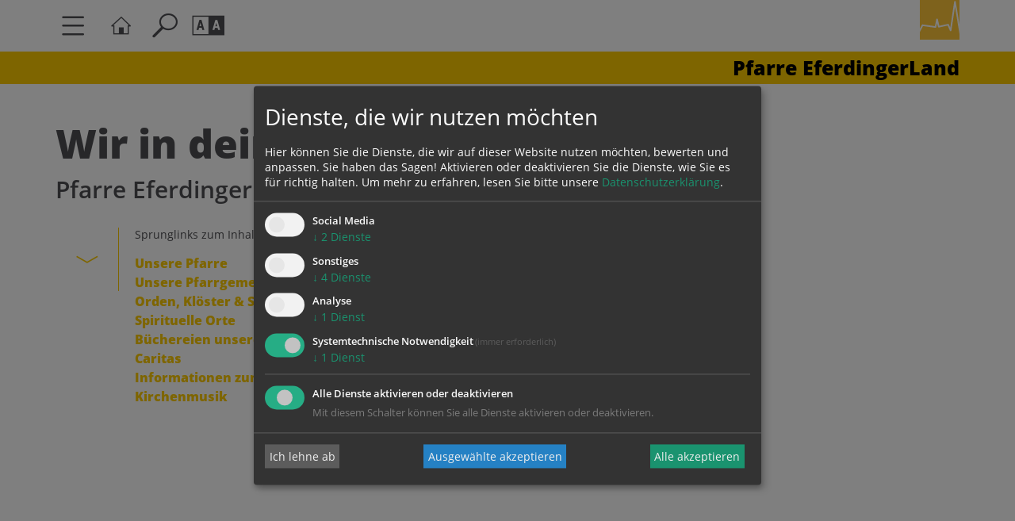

--- FILE ---
content_type: text/html; charset=UTF-8
request_url: https://www.dioezese-linz.at/pfarre/4502/wirindeinernaehe
body_size: 25067
content:

<!DOCTYPE html>









<html lang="de">
<head>
<!-- PreScripts -->
    



    <script>var klaroConfig = {"findme":"findme-001","htmlTexts":true,"groupByPurpose":true,"cookieName":"klaro_consent_manager","default":false,"mustConsent":true,"acceptAll":true,"hideDeclineAll":false,"hideLearnMore":false,"noticeAsModal":false,"disablePoweredBy":true,"services":[{"name":"facebook","title":"Facebook","purposes":["socialmedia"],"callback":function(state, app){ if (state !== false && dataLayer) { dataLayer.push({'event': 'consent_facebook'}); } }},{"name":"googlemaps","title":"Google Maps","purposes":["other"],"callback":function(state, app){ if (state !== false && dataLayer) { dataLayer.push({'event': 'consent_googlemaps'}); } }},{"name":"jotform","title":"Jotform","purposes":["other"],"callback":function(state, app){ if (state !== false && dataLayer) { dataLayer.push({'event': 'consent_jotform'}); } }},{"name":"ooevv","title":"O\u00d6VV Der Verkehrsverbund","purposes":["other"],"callback":function(state, app){ if (state !== false && dataLayer) { dataLayer.push({'event': 'consent_ooevv'}); } }},{"name":"piwikpro","title":"PIWIK Pro","purposes":["analytics"],"callback":function(state, app){ if (state !== false && dataLayer) { dataLayer.push({'event': 'consent_piwikpro'}); } }},{"name":"siteswift","title":"siteswift.connected","purposes":["essential"],"callback":function(state, app){ if (state !== false && dataLayer) { dataLayer.push({'event': 'consent_siteswift'}); } },"required":true},{"name":"vimeo","title":"Vimeo","purposes":["other"],"callback":function(state, app){ if (state !== false && dataLayer) { dataLayer.push({'event': 'consent_vimeo'}); } }},{"name":"youtube","title":"Youtube","purposes":["socialmedia"],"callback":function(state, app){ if (state !== false && dataLayer) { dataLayer.push({'event': 'consent_youtube'}); } }}],"translations":{"de":{"poweredBy":"","purposes":{"analytics":"Analyse","security":"Sicherheit","socialmedia":"Social Media","advertising":"Werbung","marketing":"Marketing","styling":"Design","essential":"Systemtechnische Notwendigkeit","other":"Sonstiges","":"Unbekannt"},"facebook":{"description":"Facebook ist ein soziales Netzwerk, das vom gleichnamigen US-amerikanischen Unternehmen Facebook Inc. betrieben wird."},"googlemaps":{"description":"Google Maps ist ein Online-Kartendienst des US-amerikanischen Unternehmens Google LLC."},"jotform":{"description":"Diese Website verwendet Formulare von Jotform, einem Online-Dienst zur Erstellung und Verwaltung von Formularen. Dabei k\u00f6nnen Cookies gesetzt werden, um die Funktionalit\u00e4t, Sicherheit und Nutzerfreundlichkeit der Formulare zu gew\u00e4hrleisten."},"ooevv":{"description":"Der O\u00d6VV zielt ab auf ein bedarfsgerechtes, qualitativ und quantitativ optimales Angebot im \u00f6ffentlichen Personennah- und Regionalverkehr."},"piwikpro":{"description":"Auf unseren Webseiten verwenden wir den Dienst Piwik Pro Analytics Suite als Analyse- und Kundendatenplattform, insbesondere um die Benutzer-Erfahrung datenbasiert zu analysieren und zu optimieren."},"siteswift":{"description":"siteswift.connected - web development framework"},"vimeo":{"description":"Mit Vimeo - ein Videoportal des US-amerikanischen Unternehmens Vimeo LLC  - k\u00f6nnen wir werbefrei Videos in unsere Webseite integrieren."},"youtube":{"description":"F\u00fcr ein audiovisuelles unterst\u00fctztes Nutzerlerlebnis binden wir auf unserer Webseite Video-Clips der Plattform Youtube ein, eine Tochtergesellschaft von Google LLC ."}},"en":{"poweredBy":"","purposes":{"analytics":"Analytics","security":"Security","socialmedia":"Social Media","advertising":"Advertising","marketing":"Marketing","styling":"Styling","essential":"Technical requirement","other":"Other","":"Undefined"},"facebook":{"description":"Facebook is an American online social media and social networking service based in Menlo Park, California and a flagship service of the namesake company Facebook, Inc."},"googlemaps":{"description":"Google Maps is a web mapping service developed by Google."},"jotform":{"description":"This website uses forms provided by Jotform, an online service for creating and managing forms. Cookies may be set to ensure functionality, security, and user experience of the forms."},"ooevv":{"description":"The O\u00d6VV aims to provide a demand-oriented, qualitatively and quantitatively optimal offer in local and regional public transport."},"piwikpro":{"description":"On our websites, we use the Piwik Pro Analytics Suite service as an analytics and customer data platform, in particular to analyse and optimise the user experience in a data-based manner."},"siteswift":{"description":"siteswift.connected - web development framework"},"vimeo":{"description":"Vimeo  is an ad-free video platform headquartered in New York City, providing free video viewing services as a competitor to YouTube."},"youtube":{"description":"Users can view, rate, comment and upload video clips on the portal free of charge."}},"zz":{"privacyPolicyUrl":"\/datenschutz"}},"reloadPageAfterSave":true,"consentLogUrl":"https:\/\/www.dioezese-linz.at\/action\/cookieconsent\/ping"};
</script>
    <script type="text/javascript" src="/swstatic-251117061429/resources/consent-management/index.js"></script>




<!-- Standard -->









                            
                                            
    <title>Wir in deiner Nähe - Pfarre EferdingerLand</title>
<link rel="stylesheet" type="text/css" href="/swstatic-251117061429/styles/pages2019/swiper7.min.css" media="all">
<link rel="stylesheet" type="text/css" href="/swstatic-251117061429/styles/pages2019/external_resources.css" media="all">
<link rel="stylesheet" type="text/css" href="/swstatic-251117061429/styles/pages2019/jqueryUI/smoothness/jquery-ui.default.css" media="all">
<link rel="stylesheet" type="text/css" href="/swstatic-251117061429/styles/pages2019/jqueryUI/smoothness/jquery-ui.overwrite.css" media="all">
<link rel="stylesheet" type="text/css" href="/swstatic-251117061429/swscripts/bower/dist/magnific-popup/magnific-popup.css" media="all">
<link rel="stylesheet" type="text/css" href="/swstatic-251117061429/swscripts/bower/custom/magnific-popup/magnific-popup-site.custom.css" media="all">
<link rel="stylesheet" type="text/css" href="/swstatic-251117061429/swscripts/bower/custom/animate.css/animate.min.css" media="all">
<link rel="stylesheet" type="text/css" href="/swstatic-251117061429/styles/pages2019/styles.css" media="all">
<link rel="stylesheet" type="text/css" href="/swstatic-251117061429/styles/pages2019/color_1.css" media="all">
<script language="javascript" type="text/javascript" src="/swstatic-251117061429/swscripts/jquery/jquery.js"></script>
<script language="javascript" type="text/javascript" src="/swstatic-251117061429/swscripts/jquery/ui/jquery.ui.js"></script>
<script language="javascript" type="text/javascript" src="/swstatic-251117061429/swscripts/jquery/plugins/swiper/swiper7.min.js"></script>
<script language="javascript" type="text/javascript" src="/swstatic-251117061429/swscripts/bower/dist/magnific-popup/jquery.magnific-popup.js"></script>
<script language="javascript" type="text/javascript" src="/swstatic-251117061429/swscripts/jquery/plugins/prettyPhoto/jquery.prettyPhoto.js"></script>
<script language="javascript" type="text/javascript" src="/swstatic-251117061429/swscripts/std/stdHTMLhead.js"></script>
<script language="javascript" type="text/javascript" src="/swstatic-251117061429/swscripts/bower/dist/waypoints/jquery.waypoints.min.js"></script>
<script language="javascript" type="text/javascript" src="/swstatic-251117061429/swscripts/bower/dist/css-element-queries/ResizeSensor.js"></script>
<script language="javascript" type="text/javascript" src="/swstatic-251117061429/swscripts/bower/dist/css-element-queries/ElementQueries.js"></script>
<script language="javascript" type="text/javascript" src="/swstatic-251117061429/swscripts/std/navtree.js"></script>
<script language="javascript" type="text/javascript" src="/swstatic-251117061429/swscripts/jquery/plugins/formValidator/jquery.validationEngine.js"></script>
<script language="javascript" type="text/javascript" src="/swstatic-251117061429/swscripts/jquery/plugins/formValidator/jquery.validationEngine-de.js"></script>
<script language="javascript" type="text/javascript" src="/swstatic-251117061429/swscripts/jquery/plugins/formValidator/other-validations.js"></script>
<script language="javascript" type="text/javascript">try { $( document ).ready(function() { $("form").append($("<input type='hidden' name='csrf-auto-token' value='0ef8ea68b05e2657'>")); $.ajaxPrefilter(function( options ) { if ( !options.beforeSend) { options.beforeSend = function (xhr) { xhr.setRequestHeader('X-CSRF-TOKEN', '0ef8ea68b05e2657');}}});}); } catch (err) {}</script>

    <meta property="og:type"		content="object">
    <meta property="og:title"		content="Pfarre EferdingerLand ">
    <meta property="og:description" content="Aktuelles, Gottesdienste, Termine, Kontakte und mehr bietet Dir diese Seite der Pfarre EferdingerLand.">

    <meta property="og:image"		content="https://www.dioezese-linz.at/storage/img/navimg_456240_displayO_img.jpg">
    <meta property="og:url"			content="">

            <meta name="robots"			content="index">
                <meta name="robots"			content="follow">
            <meta name="robots"			content="noodp">

    <meta name="language"			content="de">
    <meta name="title"				content="Wir in deiner Nähe - Pfarre EferdingerLand">
    <meta name="description"		content="Erfahren Sie hier alles über die Pfarre EferdingerLand:  Ansprechpersonen, dazugehörige Pfarrgemeinden, Orden, Klöster, spirituelle Orte, Kirchenmusiker uvm.">
    <meta name="keywords"			content="">
    <meta name="author"				content="Pfarre EferdingerLand">
    <meta name="copyright"			content="Pfarre EferdingerLand">
    <meta name="DC.Title"			content="Wir in deiner Nähe - Pfarre EferdingerLand">
    <meta name="DC.Description"		content="Erfahren Sie hier alles über die Pfarre EferdingerLand:  Ansprechpersonen, dazugehörige Pfarrgemeinden, Orden, Klöster, spirituelle Orte, Kirchenmusiker uvm.">
    <meta name="DC.Creator"			content="Pfarre EferdingerLand">
    <meta name="DC.Language"		content="de">
    <meta name="DC.Rights"			content="Pfarre EferdingerLand">
    <meta name="DC.Subject"			content="">



    <meta name="sw-searchkey" content="pfarre/4502">

<meta name="generator"					content="siteswift-CMS, (c)1999-2025 www.siteswift.com">
<meta name="designer"					content="Agentur Zeitpunkt Mediendesign und -produktion GmbH">

<meta http-equiv="X-UA-Compatible"		content="IE=edge">
<meta name="format-detection"			content="telephone=no">
<meta name="viewport"					content="width=device-width, initial-scale=1">

<!--  Favicon  -->



    <link rel="shortcut icon" href="/swstatic-251117061429/images/favicon.ico" type="image/x-icon">
<!-- Stylesheet -->











<style type="text/css">
            html {
            font-size: 10px;
        }
            </style>

    <style type="text/css">
        .widget_pagebuilder_pages2019_person .personWrapper article .content .function {
    font-size: 1.4rem;
    line-height: 2.4rem;
}
  h1 {
    font-size: 5rem;
    line-height: 5rem;
}

.widget_pagebuilder_portal2019_evangelium #tagesevangeliumButton .contentbox .text {
    font-size: 2.3rem;
    line-height: 2.4rem;
}

@media screen and (max-width: 767px) {
/* MOBIL */
  h1 {
    font-size: 4rem;
    line-height: 4rem;
}
.widget_pagebuilder_pages2019_article_list .item .content .title {
    font-size: 2.3rem;
    line-height: 2.8rem;
    font-weight: 900;
    color: var(--base-color);
    margin-bottom: 20px;
}
.indexHeader .pagesIndexSlide .swiper-slide img {
    min-height: 280px;
}
/*.mainAddress {
  display:none;
  }*/
}
    </style>




    

<!-- PostScripts -->







<script type="text/javascript">
    $(document).ready(function() {

        //--- main nav: remove .children if there is no subsection ---
        $(".treeMenu div.children").each(function(){
            var $subtree = $(this).next("ul");
            if ($subtree.length == 0) {
                $(this).removeClass("children");
                $(this).find("a").removeClass("children");
            }
        });

        //--- main nav: add header to submenu overlay ---
        $(".treeMenu > ul > li > a.children").each(function(){
            var itemText = $(this).text();
            var $subtree = $(this).next("ul");
            $subtree.attr("data-subtreeheader", itemText);
        });


        //--- mobile nav toggler: start ---
        $(".mobileSidebarHidden .mobileSidebarToggler, .mobileSidebarInitView .mobileSidebarToggler").click(function(){

            $("body").addClass("scrollLock mobileSidebarVisible").removeClass("mobileSidebarHidden");
            $("#topBox").prepend("<div class='clickblocker cbvisible mobileSidebarVisible'></div>");
            $("#mobileSidebarWrapper .closeMobileSidebar").focus();

            $(".clickblocker").click(function(){

                var $elm = $(this);
                $("body").removeClass("scrollLock mobileSidebarVisible mobileSidebarInitView").addClass("mobileSidebarHidden");
                $elm.addClass("fadeout");
                setTimeout(function(){
                    $elm.remove();
                 }, 700);

            });

        });


        $(".mobileSidebarVisible .mobileSidebarToggler, .closeMobileSidebar").click(function(){

                var $elm = $(".clickblocker");
                $("body").removeClass("scrollLock mobileSidebarVisible").addClass("mobileSidebarHidden");
                $elm.addClass("fadeout");
                setTimeout(function(){
                    $elm.remove();
                 }, 700);

        });
        //--- mobile nav toggler: end ---

        //--- mobile nav design: start ---
        $("#mobileSidebarWrapper nav").each(function(){

            var $navElm = $(this).find("ul:first");

            if ($navElm.find(".innerLink").length < 1) {

                /* -- check if link markup is ul - if not, assign class to first ul -- */
                $navElm.find("li").each(function(){
                    var $subLevel = $(this).find("ul");

                    var kids = this.childNodes;

                    for (var i=0,len=kids.length;i<len;i++) {
                        if (kids[i].nodeName == '#text') {
                            // check if text is empty string
                            var nodeText = $.trim($(kids[i]).text());
                            if (nodeText.length > 1) {
                                // wrap text if not empty string
                                $(kids[i]).wrap('<a class="togglerText"/>');
                            }
                        }
                    }

                if ($subLevel.length > 0) $(this).find("> a").after('<a href="#" class="toggler" aria-label="Untermenü anzeigen/schließen"></a>');
                    $(this).wrapInner('<div class="innerLink"></div>');
                });

                $navElm.find("a:not('.toggler')").each(function(){
                    var nodeText = $(this).text();
                    $(this).attr('title', nodeText);
                });

                $navElm.find(".togglerText").each(function(){
                    $(this).prev(".toggler").addClass("inline");
                });

                // $navElm.find(".toggler").click(function(){
                $navElm.find(".toggler").on('click', function(){
                    var $this = $(this);
                    var $toggleElm = $(this).siblings("ul");

                    if ($toggleElm.hasClass("opened")) {
                        $this.removeClass("opened");
                        $toggleElm.removeClass("opened");
                        $this.siblings().find(".opened").removeClass("opened");
                    } else {
                        $this.addClass("opened");
                        $toggleElm.addClass("opened");
                    }

                    return false;
                });

                $navElm.find(".togglerText").click(function(){
                    $(this).prev().click();
                });

                // open breadcrumb path
                $navElm.find(".breadcrumb").each(function(){
                    $(this).prev().click();
                });

            }

        });
        //--- mobile nav design: end ---


        $(".waiToggler, .closeWai").click(function(){
            $("#waiBox").toggleClass("showing");
        });

        $(".searchToggler, .closeSearch").click(function(){
            $("#searchBox").toggleClass("showing");
        });


        fixParallaxPosition();

        //--- media query event handler ---
        if (matchMedia) {
            var sm = window.matchMedia("(min-width: 992px)"); // mobile 768px (xs) | 992px (sm)
            sm.addListener(widthChange);
            widthChange(sm);
        }

        //--- get footer nav height to stretch box if "ul ul > ul" ---
        var fnavHeight = 0;
        $("#footernavBox ul").each(function(){
            var elHeight = $(this).height();
            fnavHeight = elHeight > fnavHeight ? fnavHeight = elHeight : fnavHeight = fnavHeight;
        });
        $("#footernavBox").css("min-height", fnavHeight + "px");

        //--- animate items when they scroll into view ---
        $('[data-animation-effect]').waypoint(function(directions) {
            var self = this.element;
            $(self).addClass("animated " + $(self).attr('data-animation-effect'));
        },{
            triggerOnce: true,
            offset:'90%'
        });

    });
    function addGoogleTranslateScript() {
        var googleTranslateScript = document.createElement('script');
        googleTranslateScript.type = 'text/javascript';
        googleTranslateScript.async = true;
        googleTranslateScript.src = '//translate.google.com/translate_a/element.js?cb=googleTranslateElementInit';
        ( document.getElementsByTagName('head')[0] || document.getElementsByTagName('body')[0] ).appendChild( googleTranslateScript );
    }


    function scriptXS() {
        // turn off prettyPhoto - open links in new window instead
        $("a[rel='prettyPhoto']").unbind();
        $("a[rel='prettyPhoto']").attr("target","_blank");
    }

    /* -----===== animationframe: start =====----- */
    var fps = 60;
    var now;
    var then = Date.now();
    var interval = 1000/fps;
    var delta;

    function fixParallaxPosition() {
        requestAnimationFrame(fixParallaxPosition);

        now = Date.now();
        delta = now - then;

        if (delta > interval) {
            then = now - (delta % interval);

            // recalculate parallax position (workaround for content height change)
            $(window).trigger('resize.px.parallax');

            // reposition content from top if header = fixed
            $('body').css({'padding-top': $('#topBox').outerHeight() + 'px'});
            $('#topBox').css({'top': '0px'});
        }

    }
    /* -----===== animationframe: end =====----- */

    $(window).scroll(function(){
        if ($(document).scrollTop() > $('#topInfoContentBox').outerHeight()) {
            $('#topBox').removeClass('large').addClass('small');
        } else {
            $('#topBox').removeClass('small').addClass('large');
        }
    });


    // media query change
    function widthChange(sm) {

        if (sm.matches) { // window width is at least 768px (xs) | 992px (sm)
            restoreInfoContent();
        } else { // window width is less than 768px (xs) | 992px (sm)
            moveInfoContent();
        }

    }


    // move infoContentBox to sidebar (layout: mobile | tablet)
    function moveInfoContent(sm) {
        //$("#topInfoContentBox").appendTo("#mainnavMobileBox .treeMobile")
    }

    // restore infoContentBox from sidebar (layout: tablet+)
    function restoreInfoContent(sm) {
        //$("#topInfoContentBox").prependTo("#topBox")
    }

</script>








    <!-- RSS-Feed -->
    <link rel="alternate" type="application/rss+xml" title="RSS-Feed" href="https://www.dioezese-linz.at/backend/rss/rss2?channel=standard">


<style type="text/css">
    
    
    </style>



    <!-- themecolors -->
    <style type="text/css">

        :root {

            
                            --theme-contrast-color: #000000;
            
                                                                                                
            --white-color: #ffffff;
            --black-color: #000000;
            --bright-color: #F5F5F6;
            --dark-color: #A3A9B1;

        }

    </style>








    


    <div class="hidden"><div class='klaroPlaceholder'><strong>Zustimmung erforderlich!</strong>Bitte akzeptieren Sie <a class='klaro-link-servicekey' href='#' onClick='return klaro.show()'>Cookies von "piwikpro"</a> und <a class='klaro-link-reload' href='#' onclick='document.location.reload()'>laden Sie die Seite neu</a>, um diesen Inhalt sehen zu können.</div></div>

<!-- section-path: pfarre/4502/wirindeinernaehe -->
<!-- section-id: 456240 -->
<!-- section-request-type: none -->
<!-- section-request-id: 0 -->
</head>
<body class="widgetpage mobileSidebarInitView mobileSidebarLeft  hasOEInfoTitle noIndexPage pagetype-pfarre " id="startBox">

<div id="mmenuwrapper">








<div id="printHeaderBox"></div>
<!-- *** HEADERBOX: Anfang *** -->
<div id="headerBox" class="noprint hidden">
    <!-- Seitenbereiche: Anfang -->
    <span>Seitenbereiche:</span>
    <ul>
        <li><a href="#contentBox" accesskey="0">zum Inhalt [Alt+0]</a></li>
        <li><a href="#mainnavBox" accesskey="1">zum Hauptmenü [Alt+1]</a></li>
    </ul>
    <!-- Seitenbereiche: Ende -->
    <hr>
</div>
<!-- *** HEADERBOX: Ende *** -->

<!-- *** MAIN-LAYOUT: Anfang *** -->

    <!-- *** MOBILE NAVIGATION SIDEBAR: Anfang *** -->
        <div id="mobileSidebarWrapper" class=" noprint" data-sw-noindex="noindex">

            <a href="#" class="closeMobileSidebar"><span class="hidden">Hauptmenü schließen</span></a>

            <div id="mobileSidebarBox">

                <nav id="mainnavMobileBox">
                    

<div class="treeMobile"><ul class="ul1 firstul"><li class="li1 firstrow"><a href="https://www.dioezese-linz.at/pfarre/4502/wirindeinernaehe" class="selected  children  firstrow item1 approved">Wir in deiner N&auml;he</a></li><li class="li2"><a href="https://www.dioezese-linz.at/pfarre/4502/unserangebot" class="children  item2 approved">Unser Angebot</a></li><li class="li3"><a href="https://www.dioezese-linz.at/pfarre/4502/nachlese" class="children  item3 approved">Nachlese</a></li><li class="li4 lastrow"><a href="https://www.dioezese-linz.at/pfarre/4502/kontakte" class="lastrow item4 approved">Kontakte</a></li></ul></div>


                </nav>

                <nav id="bottomnavMobileBox">
                    
                </nav>

                
            </div>

        </div>
    <!-- *** MOBILE NAVIGATION SIDEBAR: Ende *** -->


    <header id="topBox" class="fixed large noprint">

        <div id="mainHeaderBox">
            <div class="container">
                <div class="row">
                    <div class="col-sm-12">
                        <div id="mainHeaderContentBox">

                            <a href="#" class="mobileSidebarToggler dummyLink "><span class="hidden">Hauptmenü ein-/ausblenden</span></a>

                            <a href='https://www.dioezese-linz.at/eferdingerland' class="homelink"><span class="hidden">Startseite</span></a>

                            <a href="#" class="searchToggler dummyLink"><span class="hidden">Suche ein-/ausblenden</span></a>

                            <a href="#" class="waiToggler dummyLink"><span class="hidden">Barrierefreiheit-Einstellungen ein-/ausblenden</span></a>

                                                            <div class="headtext hidden-xs">
                                    <span class="title">Pfarre EferdingerLand</span>                                                                    </div>
                            
                            

                                                            <div id="kkooelinkBox">
                                    <a href='https://www.dioezese-linz.at' target="_blank" class="islink"><img src="/swstatic-251117061429/images/portal2019/logo_dlinz_icon.svg" title="Katholische Kirche in Oberösterreich"></a>
                                </div>
                            
                            
                        </div>
                    </div>
                </div>

                
            </div>
        </div>

                    <div id="headtextBox" class="_visible-xs _visible-sm">
                <div class="container">
                    <div class="headtext">
                        <div class="title">Pfarre EferdingerLand</div>                                            </div>
                </div>
            </div>
        
        <div id="searchBox">
            <a href="#" class="closeSearch dummyLink" aria-label="Suchleiste schließen"></a>
            <div class="container">
                <div class="row">
                    <div class="col-sm-12">
                        





<script type="text/javascript" language="javascript">
$(document).ready(function(){
    $("#site_search").validationEngine({
            validationEventTrigger: "submit",
            promptPosition: "topLeft"
        });
});

</script>


<div class="swcontent">
    
    <form action="/pages2019/search_list.siteswift?so=site_search_form&amp;do=site_search_form&amp;c=find&amp;s=456240&amp;t=0ef8ea68b05e2657" method="post" name="site_search" id="site_search">
        <div class="header"><label for="FullText">Seite durchsuchen nach ...</label></div>
        <input class="validate[required]" type="text" id="FullText" name="FullText" value="" placeholder="Suchbegriff">
        <button type="submit" id="searchButton"><i class="dlinz2019-search"></i><span class="hidden">suchen</span></button>
    </form>  

</div>

                    </div>
                </div>
            </div>
        </div>

        <div id="waiBox">
            <a href="#" class="closeWai dummyLink" aria-label="Leiste für Barrierefreiheit schließen"></a>
            <div class="container">
                <div class="row">
                    <div class="col-sm-12">
                        <div class="swcontent">
    <div class="header">Barrierefreiheit Einstellungen</div>

    <div class="swFlex">


        <div class="swFlexItem">

            <div class="subheader">Schriftgröße</div>
            <ul class="nospacing waisettings wsFontsize">
                <li class="fontsize fontsize1"><a href="/pages2019/widget_list.siteswift?so=all&do=all&c=setpref&d=fontsize%3A1&s=456240&t=0ef8ea68b05e2657" title="Schriftgröße: normal">A<span class="hidden">: Schriftgröße: normal</span></a></li>
                <li class="fontsize fontsize2"><a href="/pages2019/widget_list.siteswift?so=all&do=all&c=setpref&d=fontsize%3A2&s=456240&t=0ef8ea68b05e2657" title="Schriftgröße: groß">A<span class="hidden">: Schriftgröße: groß</span></a></li>
                <li class="fontsize fontsize3"><a href="/pages2019/widget_list.siteswift?so=all&do=all&c=setpref&d=fontsize%3A3&s=456240&t=0ef8ea68b05e2657" title="Schriftgröße: sehr groß">A<span class="hidden">: Schriftgröße: sehr groß</span></a></li>
            </ul>

        </div>


        <div class="swFlexItem">

            <div class="subheader">Kontrasteinstellungen</div>
            <ul class="nospacing waisettings wsColor">
                <li class="color color1 c_standard"><a href="/pages2019/widget_list.siteswift?so=all&do=all&c=setpref&d=color%3A1&s=456240&t=0ef8ea68b05e2657" title="Standardfarben">A<span class="hidden">: Standardfarben</span></a></li>
                <li class="color color2 c_yellowblack"><a href="/pages2019/widget_list.siteswift?so=all&do=all&c=setpref&d=color%3A2&s=456240&t=0ef8ea68b05e2657" title="Gelb auf Schwarz">A<span class="hidden">: Gelb auf Schwarz</span></a></li>
                <li class="color color3 c_blackyellow"><a href="/pages2019/widget_list.siteswift?so=all&do=all&c=setpref&d=color%3A3&s=456240&t=0ef8ea68b05e2657" title="Schwarz auf Gelb">A<span class="hidden">: Schwarz auf Gelb</span></a></li>
                <li class="color color4 c_whiteblue"><a href="/pages2019/widget_list.siteswift?so=all&do=all&c=setpref&d=color%3A4&s=456240&t=0ef8ea68b05e2657" title="Weiss auf Blau">A<span class="hidden">: Weiss auf Blau</span></a></li>
                <li class="color color5 c_bluewhite"><a href="/pages2019/widget_list.siteswift?so=all&do=all&c=setpref&d=color%3A5&s=456240&t=0ef8ea68b05e2657" title="Blau auf Weiss">A<span class="hidden">: Blau auf Weiss</span></a></li>
            </ul>


        </div>


    </div>
</div>                    </div>
                </div>
            </div>
        </div>

    </header>


    

    <main id="contentBox" class="print fullwidth">
        <!-- Inhalt: Anfang -->
        <span class="hidden">Inhalt:</span>
        	
	








<div class="widget list widgetList commonWidgetList">

    
        


        <div class="backgroundWrapper ">

                        
            
                                                                    <div class="container">
                    
<div id="inpage_nav_47799" class="widgetItem widget_pagebuilder_pages2019_titlehero widgetstyle_text"
style="
                ">

    <script type="text/javascript" language="javascript">
        $(document).ready(function () {
            if ($(".anchorNav").length > 0) {

                $(".anchorNav").each(function(){
                    var anchorText = $(this).find(".anchortext").html();
                    var anchorTarget = $(this).attr("id");

                    $("#inpage_nav_47799 .linklist ul").append('<li><a href="#' + anchorTarget + '">' + anchorText + '</a></li>');

                });

                $("#inpage_nav_47799 .linklist ul a").click(function(){
                    var target = $(this).attr("href");
                    swScrollTo(target, -120);
                });

            } else {
                $("#inpage_nav_47799 .linklist").remove();
            }
        });
    </script>


    


                                
                                                        
                                                        
                                                            
    

                
                


    <div class="row">


        <div class="col-sm-12">

            <h1 class="widgetTitle">Wir in deiner Nähe</h1>
            <h2 class="widgetSubtitle">Pfarre Eferdinger Land</h2>


            <div class="linklist">

                <div class="title">Sprunglinks zum Inhalt der Seite</div>
                <ul class="nospacing"></ul>

            </div>

        </div>


        

    </div>

</div>                </div>

            
        </div>

    
        


        <div class="backgroundWrapper hasBackground">

                        
            
                                                                    <div class="container">
                    
    <script>
        $(document).ready(function () {
            $("#anchorNav_47800").closest(".backgroundWrapper").addClass("hidden");
        });
    </script>

<div id="anchorNav_47800" class="anchorNav">
    <span class="anchortext" style="display:none;">Unsere Pfarre</span>
</div>                </div>

            
        </div>

    
        


        <div class="backgroundWrapper hasBackground">

                        
            
                                                                    <div class="container">
                    

<div id="inpage_nav_47804" class="widgetItem widget_pagebuilder_pages2019_article_mosaic widget_pagebuilder_pages2019_article_mosaic_47804  "
style="
                ">


            <div class="widgetHeaderbox headerbox hb-right hb-color-base">
            <div class="hbtext">Unsere Pfarre</div>
        </div>
    

                


                
    
        

        
            
                    



<div class="mosaicWrapper">

                                
                                

                
        <article>

            <div class="swFlex hasImage ">

                                    <a href="https://www.dioezese-linz.at/pfarre/4502/wirindeinernaehe/pfarre/article/54691.html" target="_self" class="swFlexItem image">

                        <img src="/img/3c/09/86422c2ed8f6e9f39980/pexels-engin-akyurt-1.jpg" loading="lazy" width="1000" height="1000" alt="" title="© Engin Akyurt/pexels.com/CC0 1.0" style="object-position: 50% 50%;">

                                            </a>
                
                                    <div class="swFlexItem text">
                        <h2 class="title"><a href="https://www.dioezese-linz.at/pfarre/4502/wirindeinernaehe/pfarre/article/54691.html" target="_self">Die Pfarre EferdingerLand</a></h2>
                                                    <div class="teaser"><div class="swslang"><p> </p>

<p>Die Pfarre EferdingerLand umfasst zehn Pfarrgemeinden mit ca. 25.600 Katholiken. </p></div></div>
                                                                    </div>
                
            </div>


        </article>

                                
                                

                
        <article>

            <div class="swFlex hasImage ">

                                    <a href="https://www.dioezese-linz.at/pfarre/4502/wirindeinernaehe/pfarre/article/44880.html" target="_self" class="swFlexItem image">

                        <img src="/img/e1/f8/637d06c111e8654813da/IMG_5010-syst.jpg" loading="lazy" width="750" height="750" alt="" title="" style="object-position: 50% 50%;">

                                            </a>
                
                                    <div class="swFlexItem text">
                        <h2 class="title"><a href="https://www.dioezese-linz.at/pfarre/4502/wirindeinernaehe/pfarre/article/44880.html" target="_self">Ansprechpersonen in der Pfarre EferdingerLand</a></h2>
                                                    <div class="teaser"><div class="swslang"><p> </p>

<p>Pfarrer, Pastoralvorstand, Verwaltungsvorstand, Sekretariat</p></div></div>
                                                                    </div>
                
            </div>


        </article>

            <!-- if link_target not "standard" -> i.e. 'empty' -->
                                                            
                    
                                    
                                

                
        <article>

            <div class="swFlex hasImage ">

                                    <a href="https://www.dioezese-linz.at/pfarre/4502/wirindeinernaehe/pfarre/pionierpfarre" target="_self" class="swFlexItem image">

                        <img src="/img/ab/32/f1a7064f4dd5f422ba32/pexels-engin-akyurt-2.jpg" loading="lazy" width="1000" height="1000" alt="" title="© Engin Akyurt/pexels.com/CC0 1.0" style="object-position: 50% 50%;">

                                            </a>
                
                                    <div class="swFlexItem text">
                        <h2 class="title"><a href="https://www.dioezese-linz.at/pfarre/4502/wirindeinernaehe/pfarre/pionierpfarre" target="_self">Pionierpfarre EferdingerLand</a></h2>
                                                                    </div>
                
            </div>


        </article>

    
</div>



            
        
    

</div>                </div>

            
        </div>

    
        


        <div class="backgroundWrapper ">

                        
            
                                                                    <div class="container">
                    
    <script>
        $(document).ready(function () {
            $("#anchorNav_47848").closest(".backgroundWrapper").addClass("hidden");
        });
    </script>

<div id="anchorNav_47848" class="anchorNav">
    <span class="anchortext" style="display:none;">Unsere Pfarrgemeinden</span>
</div>                </div>

            
        </div>

    
        


        <div class="backgroundWrapper ">

                        
            
                                                                    <div class="container">
                    

<div id="inpage_nav_47841" class="widgetItem widget_pagebuilder_pages2019_article_slider widget_pagebuilder_pages2019_article_slider_47841 "
style="
                ">


            <div class="widgetHeaderbox headerbox hb-right hb-color-base">
            <div class="hbtext">Unsere Pfarr gemein den</div>
        </div>
    

                

                
    
        

        
            
                    







<script language="JavaScript" type="text/JavaScript">
$(document).ready(function() {

    // var mySwiper_47841 = $('#widgetMultiSlide_47841 .swiper-container').swiper({
    var mySwiper_47841 = new Swiper ('#widgetMultiSlide_47841 .swiper-container', {
        speed: 1000,
        slidesPerView: 'auto',
        spaceBetween: 10,
        observer: true,
        observeParents: true,
        scrollbar: {
            el: '#widgetMultiSlide_47841 .swiper-scrollbar',
            hide: false,
            draggable: true,
            dragSize: '50'
        },
        watchSlidesVisibility: true, //---> enable if lazyLoading "true" and slidesPerView "auto" or slidesPerView > 1
        navigation: {
            nextEl: '#widgetMultiSlide_47841 .sliderArrow .next',
            prevEl: '#widgetMultiSlide_47841 .sliderArrow .prev'
        }
        //preloadImages: false, // disable preloading of all images
        //lazyLoading: true, // enable lazy loading
        //lazyLoadingInPrevNext: true, //lazy loading for the closest slides images
        //lazyLoadingInPrevNextAmount: 7
    });

    var gap = Number(mySwiper_47841.params.spaceBetween / 2);

    $(window).resize(function() {

        var swiperWidth_47841 = mySwiper_47841.width;

        if (swiperWidth_47841 <= 425) {
            // mySwiper_47841.params.slidesPerView = 2;
            $("#widgetMultiSlide_47841 .item").css("width", "100%");
        }
        if (swiperWidth_47841 > 425 && swiperWidth_47841 <= 640) {
            // mySwiper_47841.params.slidesPerView = 2;
            $("#widgetMultiSlide_47841 .item").css("width", "calc(50% - " + gap + "px)");
        }
        if (swiperWidth_47841 > 640 && swiperWidth_47841 <= 768) {
            // mySwiper_47841.params.slidesPerView = 3;
            $("#widgetMultiSlide_47841 .item").css("width", "calc(50% - " + gap + "px)");
        }
        if (swiperWidth_47841 > 768 && swiperWidth_47841 <= 992) {
            // mySwiper_47841.params.slidesPerView = 4;
            $("#widgetMultiSlide_47841 .item").css("width", "calc(50% - " + gap + "px)");
        }
        if (swiperWidth_47841 > 992 && swiperWidth_47841 <= 1110) {
            // mySwiper_47841.params.slidesPerView = 5;
            $("#widgetMultiSlide_47841 .item").css("width", "calc(33.334% - " + gap + "px)");
        }
        if (swiperWidth_47841 > 1110 && swiperWidth_47841 <= 1400) {
            // mySwiper_47841.params.slidesPerView = 5;
            $("#widgetMultiSlide_47841 .item").css("width", "calc(25% - " + gap + "px)");
        }
        if (swiperWidth_47841 > 1400) {
            // mySwiper_47841.params.slidesPerView = 5;
            $("#widgetMultiSlide_47841 .item").css("width", "calc(20% - " + gap + "px)");
        }
        mySwiper_47841.update();

    });

    $(window).trigger('resize');

});

</script>

<div id="widgetMultiSlide_47841" class="widgetMultiSlide">

    <div class="swiper swiper-container sliderContainer">
        <div class="swiper-wrapper sliderWrapper">

                                                                
                                

                
                <div class="swiper-slide swiper-lazy item item">


                    <!-- <div class="swiper-lazy-preloader _swiper-lazy-preloader-white"></div> -->

                    <div class="swFlex  isTopArticle">

                                                    <a href="https://www.dioezese-linz.at/pfarre/4502/wirindeinernaehe/pfarrgemeinden/article/44631.html" target="_self" class="swFlexItem image">

                                <img src="/img/75/0d/ff342fb59e976519ab8c/asset-6062d5f1cb8c617305d2.jpg" loading="lazy" width="300" height="225" alt="" title="© Pfarrgemeinde Alkoven" style="object-position: 50% 50%;">

                                                                    <div class="toparticleContent">
                                        <h2 class="toptitle">Alkoven</h2>
                                                                                                                            <div class="topteaser"><div class="swslang"><div class="articlesubheader">
<h3>Pfarrgemeinde Alkoven</h3>

<p>Kirchenstraße 21<br>
4072 Alkoven</p>
</div></div></div>
                                                                            </div>

                                                                                                </a>
                        
                        
                    </div>


                </div>

                                                                
                                

                
                <div class="swiper-slide swiper-lazy item item">


                    <!-- <div class="swiper-lazy-preloader _swiper-lazy-preloader-white"></div> -->

                    <div class="swFlex  isTopArticle">

                                                    <a href="https://www.dioezese-linz.at/pfarre/4502/wirindeinernaehe/pfarrgemeinden/article/44629.html" target="_self" class="swFlexItem image">

                                <img src="/img/d8/6b/f6574fd7f57ea6bf5804/Aschach-10-Pfarrkirche_St_Johannes_der_Taeufer-2006-gje.jpg" loading="lazy" width="800" height="533" alt="" title="© Gerd Eichmann, CC BY-SA 4.0 , via Wikimedia Commons" style="object-position: 50% 50%;">

                                                                    <div class="toparticleContent">
                                        <h2 class="toptitle">Aschach/Donau</h2>
                                                                                                                            <div class="topteaser"><div class="swslang"><h3>Pfarrgemeinde Aschach/Donau</h3>

<p>Pfarrgasse 1<br>
4082 Aschach</p></div></div>
                                                                            </div>

                                                                                                </a>
                        
                        
                    </div>


                </div>

                                                                
                                

                
                <div class="swiper-slide swiper-lazy item item">


                    <!-- <div class="swiper-lazy-preloader _swiper-lazy-preloader-white"></div> -->

                    <div class="swFlex  isTopArticle">

                                                    <a href="https://www.dioezese-linz.at/pfarre/4502/wirindeinernaehe/pfarrgemeinden/article/44627.html" target="_self" class="swFlexItem image">

                                <img src="/img/a8/a7/883d2e1b94d71497048e/Stadtpfarrkirche-Stadtpfarrkirche_Eferding_1.jpg" loading="lazy" width="600" height="600" alt="" title="© Pfarrgemeinde Eferding" style="object-position: 50% 50%;">

                                                                    <div class="toparticleContent">
                                        <h2 class="toptitle">Eferding</h2>
                                                                                                                            <div class="topteaser"><div class="swslang"><h3>Pfarrgemeinde Eferding</h3>

<p>Kirchenplatz 2<br>
4070 Eferding<br>
 </p></div></div>
                                                                            </div>

                                                                                                </a>
                        
                        
                    </div>


                </div>

                                                                
                                

                
                <div class="swiper-slide swiper-lazy item item">


                    <!-- <div class="swiper-lazy-preloader _swiper-lazy-preloader-white"></div> -->

                    <div class="swFlex  isTopArticle">

                                                    <a href="https://www.dioezese-linz.at/pfarre/4502/wirindeinernaehe/pfarrgemeinden/article/44626.html" target="_self" class="swFlexItem image">

                                <img src="/img/82/a6/627a0660da8ba8dee3e4/kirche-westans-verkleinert.jpg" loading="lazy" width="852" height="768" alt="" title="© Pfarrgemeinde Haibach ob der Donau" style="object-position: 50% 50%;">

                                                                    <div class="toparticleContent">
                                        <h2 class="toptitle">Haibach ob der Donau</h2>
                                                                                                                            <div class="topteaser"><div class="swslang"><div class="articlesubheader">
<h3>Pfarrgemeinde Haibach/Donau</h3>

<p>Wundsamstraße 4<br>
4083 Haibach/Donau</p>
</div></div></div>
                                                                            </div>

                                                                                                </a>
                        
                        
                    </div>


                </div>

                                                                
                                

                                                        
                
                <div class="swiper-slide swiper-lazy item item">


                    <!-- <div class="swiper-lazy-preloader _swiper-lazy-preloader-white"></div> -->

                    <div class="swFlex  isTopArticle">

                                                    <a href="https://www.dioezese-linz.at/pfarre/4502/wirindeinernaehe/pfarrgemeinden/article/44625.html" target="_self" class="swFlexItem image">

                                <img src="/img/d4/8e/f74900b5b823304faa48/Pfarrkirche_Hartkirchen-hartkirchen-home2.jpg" loading="lazy" width="560" height="345" alt="" title="Pfarrkirche Hartkirchen / ©Bild für das Dekanat Eferding/Max Neundlinger" style="object-position: 50% 50%;">

                                                                    <div class="toparticleContent">
                                        <h2 class="toptitle">Hartkirchen</h2>
                                                                                                                            <div class="topteaser"><div class="swslang"><h3>Pfarrgemeinde Hartkirchen</h3>

<p>Pfarrgasse 1<br>
4081 Hartkirchen</p></div></div>
                                                                            </div>

                                                                                                </a>
                        
                        
                    </div>


                </div>

                                                                
                                

                                                        
                
                <div class="swiper-slide swiper-lazy item item">


                    <!-- <div class="swiper-lazy-preloader _swiper-lazy-preloader-white"></div> -->

                    <div class="swFlex  isTopArticle">

                                                    <a href="https://www.dioezese-linz.at/pfarre/4502/wirindeinernaehe/pfarrgemeinden/article/44624.html" target="_self" class="swFlexItem image">

                                <img src="/img/28/5a/adb614f8039645a8ac40/Wallfahrtskirche_Maria_Scharten-Unbenannt-2.jpg" loading="lazy" width="295" height="182" alt="Wallfahrtskirche Maria Scharten" title="Wallfahrtskirche Maria Scharten / © Max Neundlinger" style="object-position: 50% 50%;">

                                                                    <div class="toparticleContent">
                                        <h2 class="toptitle">Maria Scharten</h2>
                                                                                                                            <div class="topteaser"><div class="swslang"><h3>Pfarrgemeinde Maria Scharten</h3>

<p>Maria Scharten 1<br>
4612 Scharten</p></div></div>
                                                                            </div>

                                                                                                </a>
                        
                        
                    </div>


                </div>

                                                                
                                

                                                        
                
                <div class="swiper-slide swiper-lazy item item">


                    <!-- <div class="swiper-lazy-preloader _swiper-lazy-preloader-white"></div> -->

                    <div class="swFlex  isTopArticle">

                                                    <a href="https://www.dioezese-linz.at/pfarre/4502/wirindeinernaehe/pfarrgemeinden/article/44623.html" target="_self" class="swFlexItem image">

                                <img src="/img/d0/df/4ce574329cea97230579/Dekanat_Eferding_-_Information-kirche-fuer_homeneu-infoseite.jpg" loading="lazy" width="560" height="345" alt="" title="Dekanat Eferding - Information / Bild der Pfarrgemeinde Prambachkirchen" style="object-position: 50% 50%;">

                                                                    <div class="toparticleContent">
                                        <h2 class="toptitle">Prambachkirchen</h2>
                                                                                                                            <div class="topteaser"><div class="swslang"><div class="articlesubheader">
<h3>Pfarrgemeinde Prambachkirchen</h3>

<p>Prof.- Anton- Lutz-Weg 3<br>
4731 Prambachkirchen</p>
</div></div></div>
                                                                            </div>

                                                                                                </a>
                        
                        
                    </div>


                </div>

                                                                
                                

                                                        
                
                <div class="swiper-slide swiper-lazy item item">


                    <!-- <div class="swiper-lazy-preloader _swiper-lazy-preloader-white"></div> -->

                    <div class="swFlex  isTopArticle">

                                                    <a href="https://www.dioezese-linz.at/pfarre/4502/wirindeinernaehe/pfarrgemeinden/article/44622.html" target="_self" class="swFlexItem image">

                                <img src="/img/e5/9e/45d9e8d5ba47615d0212/Pfarrkirche_Schoenering-Unbenannt-2.jpg" loading="lazy" width="295" height="182" alt="Pfarrkirche Schönering" title="Pfarrkirche Schönering / © Max Neundlinger" style="object-position: 50% 50%;">

                                                                    <div class="toparticleContent">
                                        <h2 class="toptitle">Schönering</h2>
                                                                                                                            <div class="topteaser"><div class="swslang"><div class="articlesubheader">
<h3>Pfarrgemeinde Schönering</h3>

<p>Pfarrplatz 3<br>
4073 Wilhering<br>
 </p>
</div></div></div>
                                                                            </div>

                                                                                                </a>
                        
                        
                    </div>


                </div>

                                                                
                                

                                                        
                
                <div class="swiper-slide swiper-lazy item item">


                    <!-- <div class="swiper-lazy-preloader _swiper-lazy-preloader-white"></div> -->

                    <div class="swFlex  isTopArticle">

                                                    <a href="https://www.dioezese-linz.at/pfarre/4502/wirindeinernaehe/pfarrgemeinden/article/44621.html" target="_self" class="swFlexItem image">

                                <img src="/img/36/83/5398b71a74e78586854c/Pfarrkirche_St__Marienkirchen-Unbenannt-2.jpg" loading="lazy" width="295" height="182" alt="Pfarrkirche St. Marienkirchen" title="Pfarrkirche St. Marienkirchen / © Dekanat Eferding" style="object-position: 50% 50%;">

                                                                    <div class="toparticleContent">
                                        <h2 class="toptitle">St. Marienkirchen an der Polsenz</h2>
                                                                                                                            <div class="topteaser"><div class="swslang"><h3>Pfarrgemeinde St. Marienkirchen/Polsenz</h3>

<p>Kirchenplatz 9<br>
4076 St. Marienkirchen a. d. Polsenz</p></div></div>
                                                                            </div>

                                                                                                </a>
                        
                        
                    </div>


                </div>

                                                                
                                

                                                        
                
                <div class="swiper-slide swiper-lazy item item">


                    <!-- <div class="swiper-lazy-preloader _swiper-lazy-preloader-white"></div> -->

                    <div class="swFlex  isTopArticle">

                                                    <a href="https://www.dioezese-linz.at/pfarre/4502/wirindeinernaehe/pfarrgemeinden/article/44620.html" target="_self" class="swFlexItem image">

                                <img src="/img/3f/9d/e068fa061b460e3c882b/Stroheim-Unbenannt-2.jpg" loading="lazy" width="295" height="182" alt="Stroheim" title="Stroheim / © Maximilian Neundlinger" style="object-position: 50% 50%;">

                                                                    <div class="toparticleContent">
                                        <h2 class="toptitle">Stroheim</h2>
                                                                                                                            <div class="topteaser"><div class="swslang"><div class="articlesubheader">
<h3>Pfarrgemeinde Stroheim</h3>

<p>Stroheim 27<br>
4074 Stroheim</p>
</div></div></div>
                                                                            </div>

                                                                                                </a>
                        
                        
                    </div>


                </div>

            
        </div>
    </div>

    <!-- navigation buttons -->
    <div class="sliderArrow">
        <div class="prev" title="zurück"><div class="hidden">zurück</div></div>
        <div class="next" title="weiter"><div class="hidden">weiter</div></div>
    </div>

    <div class="container">
        <div class="row">
            <div class="col-sm-8 col-sm-push-2">
                <div class="swiper-scrollbar"></div>
            </div>
        </div>
    </div>

    

</div>

            
        
    

</div>                </div>

            
        </div>

    
        


        <div class="backgroundWrapper hasBackground">

                        
            
                                                                    <div class="container">
                    
    <script>
        $(document).ready(function () {
            $("#anchorNav_47849").closest(".backgroundWrapper").addClass("hidden");
        });
    </script>

<div id="anchorNav_47849" class="anchorNav">
    <span class="anchortext" style="display:none;">Orden, Klöster &amp; Seelsorgestellen</span>
</div>                </div>

            
        </div>

    
        


        <div class="backgroundWrapper hasBackground">

                        
            
                                                                    <div class="container">
                    

<div id="inpage_nav_47842" class="widgetItem widget_pagebuilder_pages2019_article_slider widget_pagebuilder_pages2019_article_slider_47842 "
style="
                ">


            <div class="widgetHeaderbox headerbox hb-right hb-color-base">
            <div class="hbtext">Orden Klöster &amp;mehr</div>
        </div>
    

                

                
    
        

        
            
                    







<script language="JavaScript" type="text/JavaScript">
$(document).ready(function() {

    // var mySwiper_47842 = $('#widgetMultiSlide_47842 .swiper-container').swiper({
    var mySwiper_47842 = new Swiper ('#widgetMultiSlide_47842 .swiper-container', {
        speed: 1000,
        slidesPerView: 'auto',
        spaceBetween: 10,
        observer: true,
        observeParents: true,
        scrollbar: {
            el: '#widgetMultiSlide_47842 .swiper-scrollbar',
            hide: false,
            draggable: true,
            dragSize: '50'
        },
        watchSlidesVisibility: true, //---> enable if lazyLoading "true" and slidesPerView "auto" or slidesPerView > 1
        navigation: {
            nextEl: '#widgetMultiSlide_47842 .sliderArrow .next',
            prevEl: '#widgetMultiSlide_47842 .sliderArrow .prev'
        }
        //preloadImages: false, // disable preloading of all images
        //lazyLoading: true, // enable lazy loading
        //lazyLoadingInPrevNext: true, //lazy loading for the closest slides images
        //lazyLoadingInPrevNextAmount: 7
    });

    var gap = Number(mySwiper_47842.params.spaceBetween / 2);

    $(window).resize(function() {

        var swiperWidth_47842 = mySwiper_47842.width;

        if (swiperWidth_47842 <= 425) {
            // mySwiper_47842.params.slidesPerView = 2;
            $("#widgetMultiSlide_47842 .item").css("width", "100%");
        }
        if (swiperWidth_47842 > 425 && swiperWidth_47842 <= 640) {
            // mySwiper_47842.params.slidesPerView = 2;
            $("#widgetMultiSlide_47842 .item").css("width", "calc(50% - " + gap + "px)");
        }
        if (swiperWidth_47842 > 640 && swiperWidth_47842 <= 768) {
            // mySwiper_47842.params.slidesPerView = 3;
            $("#widgetMultiSlide_47842 .item").css("width", "calc(50% - " + gap + "px)");
        }
        if (swiperWidth_47842 > 768 && swiperWidth_47842 <= 992) {
            // mySwiper_47842.params.slidesPerView = 4;
            $("#widgetMultiSlide_47842 .item").css("width", "calc(50% - " + gap + "px)");
        }
        if (swiperWidth_47842 > 992 && swiperWidth_47842 <= 1110) {
            // mySwiper_47842.params.slidesPerView = 5;
            $("#widgetMultiSlide_47842 .item").css("width", "calc(33.334% - " + gap + "px)");
        }
        if (swiperWidth_47842 > 1110 && swiperWidth_47842 <= 1400) {
            // mySwiper_47842.params.slidesPerView = 5;
            $("#widgetMultiSlide_47842 .item").css("width", "calc(25% - " + gap + "px)");
        }
        if (swiperWidth_47842 > 1400) {
            // mySwiper_47842.params.slidesPerView = 5;
            $("#widgetMultiSlide_47842 .item").css("width", "calc(20% - " + gap + "px)");
        }
        mySwiper_47842.update();

    });

    $(window).trigger('resize');

});

</script>

<div id="widgetMultiSlide_47842" class="widgetMultiSlide">

    <div class="swiper swiper-container sliderContainer">
        <div class="swiper-wrapper sliderWrapper">

                            <!-- if link_target not "standard" -> i.e. 'empty' -->
                                                                                                    
                                

                
                <div class="swiper-slide swiper-lazy item item">


                    <!-- <div class="swiper-lazy-preloader _swiper-lazy-preloader-white"></div> -->

                    <div class="swFlex  isTopArticle">

                                                    <a href="http://pupping.franziskaner.at/" target="_self" class="swFlexItem image">

                                <img src="/img/f0/2e/aac3554778009dd2f344/asset-ca32bd55d2d3c999ac58.jpg" loading="lazy" width="800" height="450" alt="                               " title="© Franziskanerkloster Pupping" style="object-position: 50% 50%;">

                                                                    <div class="toparticleContent">
                                        <h2 class="toptitle">Shalomkloster Pupping</h2>
                                                                                                                    </div>

                                                                                                </a>
                        
                        
                    </div>


                </div>

                                                                
                                

                
                <div class="swiper-slide swiper-lazy item item">


                    <!-- <div class="swiper-lazy-preloader _swiper-lazy-preloader-white"></div> -->

                    <div class="swFlex  isTopArticle">

                                                    <a href="https://www.dioezese-linz.at/pfarre/4502/wirindeinernaehe/ordenkloesterseelsorge/article/262220.html" target="_self" class="swFlexItem image">

                                <img src="/img/20/b9/815f7405fd966d9e8c99/Klosterladen-Klosterladen_Pupping_2015_003__Klein_.JPG" loading="lazy" width="500" height="375" alt="Klosterladen" title="Klosterladen / © Max Neundlinger" style="object-position: 50% 50%;">

                                                                    <div class="toparticleContent">
                                        <h2 class="toptitle">Klosterladen im Shalomkloster Pupping</h2>
                                                                                                                            <div class="topteaser"><div class="swslang"><div class="articlesubheader">
<p>Vielfältiges Angebot an schönen Dingen, an süßen Verführungen, an Verwöhnprodukten für den Körper,.... </p>
</div></div></div>
                                                                            </div>

                                                                                                </a>
                        
                        
                    </div>


                </div>

                            <!-- if link_target not "standard" -> i.e. 'empty' -->
                                                                                                    
                                

                
                <div class="swiper-slide swiper-lazy item item">


                    <!-- <div class="swiper-lazy-preloader _swiper-lazy-preloader-white"></div> -->

                    <div class="swFlex  isTopArticle">

                                                    <a href="https://www.dachsberg.at/hp/" target="_blank" class="swFlexItem image">

                                <img src="/img/77/b0/578dc7f04a144d1c7b4f/unser-neubau-07.jpg" loading="lazy" width="710" height="400" alt="" title="© Gymnasium und ORG Dachsberg" style="object-position: 50% 50%;">

                                                                    <div class="toparticleContent">
                                        <h2 class="toptitle">Ordenshaus und Gymnasium Dachsberg</h2>
                                                                                                                    </div>

                                                                                                </a>
                        
                        
                    </div>


                </div>

                                                                
                                

                
                <div class="swiper-slide swiper-lazy item item">


                    <!-- <div class="swiper-lazy-preloader _swiper-lazy-preloader-white"></div> -->

                    <div class="swFlex  isTopArticle">

                                                    <a href="https://www.dioezese-linz.at/pfarre/4502/wirindeinernaehe/ordenkloesterseelsorge/article/44639.html" target="_self" class="swFlexItem image">

                                <img src="/img/8b/37/0ecfb69da8508ef2b5f9/sabine_van_Erp_pixabay.jpg" loading="lazy" width="1000" height="1000" alt="" title="© Sabine van Erp/Pixabay.com/Pixabay License" style="object-position: 50% 50%;">

                                                                    <div class="toparticleContent">
                                        <h2 class="toptitle">Seelsorge in den Seniorenheimen und in der Klinik Wilhering</h2>
                                                                                                                            <div class="topteaser"><div class="swslang"><p><span class="sweTitle5">Eferding</span></p>

<p><span class="sweTitle5">Hartkirchen</span></p>

<p><span class="sweTitle5">Schönering</span></p>

<p> </p></div></div>
                                                                            </div>

                                                                                                </a>
                        
                        
                    </div>


                </div>

                                                                
                                

                
                <div class="swiper-slide swiper-lazy item item">


                    <!-- <div class="swiper-lazy-preloader _swiper-lazy-preloader-white"></div> -->

                    <div class="swFlex  isTopArticle">

                                                    <a href="https://www.dioezese-linz.at/pfarre/4502/wirindeinernaehe/ordenkloesterseelsorge/article/44638.html" target="_self" class="swFlexItem image">

                                <img src="/img/aa/f3/526f3b3ca1ee938a123d/asset-208c52f1514b3c6ba9ce.jpg" loading="lazy" width="450" height="338" alt="" title="© Pfarre EferdingerLand" style="object-position: 50% 50%;">

                                                                    <div class="toparticleContent">
                                        <h2 class="toptitle">Seelsorge im Institut Hartheim</h2>
                                                                                                                            <div class="topteaser"><div class="swslang"><p>4072 Alkoven, Anton-Strauch-Allee 2</p></div></div>
                                                                            </div>

                                                                                                </a>
                        
                        
                    </div>


                </div>

            
        </div>
    </div>

    <!-- navigation buttons -->
    <div class="sliderArrow">
        <div class="prev" title="zurück"><div class="hidden">zurück</div></div>
        <div class="next" title="weiter"><div class="hidden">weiter</div></div>
    </div>

    <div class="container">
        <div class="row">
            <div class="col-sm-8 col-sm-push-2">
                <div class="swiper-scrollbar"></div>
            </div>
        </div>
    </div>

    

</div>

            
        
    

</div>                </div>

            
        </div>

    
        


        <div class="backgroundWrapper ">

                        
            
                                                                    <div class="container">
                    
    <script>
        $(document).ready(function () {
            $("#anchorNav_47850").closest(".backgroundWrapper").addClass("hidden");
        });
    </script>

<div id="anchorNav_47850" class="anchorNav">
    <span class="anchortext" style="display:none;">Spirituelle Orte</span>
</div>                </div>

            
        </div>

    
        


        <div class="backgroundWrapper ">

                        
            
                                                                    <div class="container">
                    

<div id="inpage_nav_47843" class="widgetItem widget_pagebuilder_pages2019_article_slider widget_pagebuilder_pages2019_article_slider_47843 "
style="
                ">


            <div class="widgetHeaderbox headerbox hb-right hb-color-base">
            <div class="hbtext">Spirit uelle Orte</div>
        </div>
    

                

                
    
        

        
            
                    







<script language="JavaScript" type="text/JavaScript">
$(document).ready(function() {

    // var mySwiper_47843 = $('#widgetMultiSlide_47843 .swiper-container').swiper({
    var mySwiper_47843 = new Swiper ('#widgetMultiSlide_47843 .swiper-container', {
        speed: 1000,
        slidesPerView: 'auto',
        spaceBetween: 10,
        observer: true,
        observeParents: true,
        scrollbar: {
            el: '#widgetMultiSlide_47843 .swiper-scrollbar',
            hide: false,
            draggable: true,
            dragSize: '50'
        },
        watchSlidesVisibility: true, //---> enable if lazyLoading "true" and slidesPerView "auto" or slidesPerView > 1
        navigation: {
            nextEl: '#widgetMultiSlide_47843 .sliderArrow .next',
            prevEl: '#widgetMultiSlide_47843 .sliderArrow .prev'
        }
        //preloadImages: false, // disable preloading of all images
        //lazyLoading: true, // enable lazy loading
        //lazyLoadingInPrevNext: true, //lazy loading for the closest slides images
        //lazyLoadingInPrevNextAmount: 7
    });

    var gap = Number(mySwiper_47843.params.spaceBetween / 2);

    $(window).resize(function() {

        var swiperWidth_47843 = mySwiper_47843.width;

        if (swiperWidth_47843 <= 425) {
            // mySwiper_47843.params.slidesPerView = 2;
            $("#widgetMultiSlide_47843 .item").css("width", "100%");
        }
        if (swiperWidth_47843 > 425 && swiperWidth_47843 <= 640) {
            // mySwiper_47843.params.slidesPerView = 2;
            $("#widgetMultiSlide_47843 .item").css("width", "calc(50% - " + gap + "px)");
        }
        if (swiperWidth_47843 > 640 && swiperWidth_47843 <= 768) {
            // mySwiper_47843.params.slidesPerView = 3;
            $("#widgetMultiSlide_47843 .item").css("width", "calc(50% - " + gap + "px)");
        }
        if (swiperWidth_47843 > 768 && swiperWidth_47843 <= 992) {
            // mySwiper_47843.params.slidesPerView = 4;
            $("#widgetMultiSlide_47843 .item").css("width", "calc(50% - " + gap + "px)");
        }
        if (swiperWidth_47843 > 992 && swiperWidth_47843 <= 1110) {
            // mySwiper_47843.params.slidesPerView = 5;
            $("#widgetMultiSlide_47843 .item").css("width", "calc(33.334% - " + gap + "px)");
        }
        if (swiperWidth_47843 > 1110 && swiperWidth_47843 <= 1400) {
            // mySwiper_47843.params.slidesPerView = 5;
            $("#widgetMultiSlide_47843 .item").css("width", "calc(25% - " + gap + "px)");
        }
        if (swiperWidth_47843 > 1400) {
            // mySwiper_47843.params.slidesPerView = 5;
            $("#widgetMultiSlide_47843 .item").css("width", "calc(20% - " + gap + "px)");
        }
        mySwiper_47843.update();

    });

    $(window).trigger('resize');

});

</script>

<div id="widgetMultiSlide_47843" class="widgetMultiSlide">

    <div class="swiper swiper-container sliderContainer">
        <div class="swiper-wrapper sliderWrapper">

                                                                
                                

                
                <div class="swiper-slide swiper-lazy item item">


                    <!-- <div class="swiper-lazy-preloader _swiper-lazy-preloader-white"></div> -->

                    <div class="swFlex  isTopArticle">

                                                    <a href="https://www.dioezese-linz.at/pfarre/4502/wirindeinernaehe/spirituelleorte/article/180507.html" target="_self" class="swFlexItem image">

                                <img src="/img/ec/9b/b019568a1e3eddf00ee1/Spirituelle_Orte-dekanat_1_.jpg" loading="lazy" width="428" height="322" alt="" title="© Pfarre EferdingerLand" style="object-position: 50% 50%;">

                                                                    <div class="toparticleContent">
                                        <h2 class="toptitle">AUFLEBEN-ORTE in der Pfarre EferdingerLand</h2>
                                        <div class="topsubtitle">Alle spirituellen Orte in einer Broschüre</div>                                                                                    <div class="topteaser"><div class="swslang"><p>"Selig die Menschen, die Kraft finden in dir, die Pilgerwege im Herzen haben" (Psalm 84,6)</p></div></div>
                                                                            </div>

                                                                                                </a>
                        
                        
                    </div>


                </div>

                                                                
                                

                
                <div class="swiper-slide swiper-lazy item item">


                    <!-- <div class="swiper-lazy-preloader _swiper-lazy-preloader-white"></div> -->

                    <div class="swFlex  isTopArticle">

                                                    <a href="https://www.dioezese-linz.at/pfarre/4502/wirindeinernaehe/spirituelleorte/article/149628.html" target="_self" class="swFlexItem image">

                                <img src="/img/6b/80/2e12b10cd87a5a53103c/Annabergkirche_Alkoven-Annaberg_1_.jpg" loading="lazy" width="560" height="345" alt="" title="© Pfarre EferdingerLand" style="object-position: 50% 50%;">

                                                                    <div class="toparticleContent">
                                        <h2 class="toptitle">TREUE sichern</h2>
                                        <div class="topsubtitle">Annabergkapelle in Alkoven</div>                                                                                    <div class="topteaser"><div class="swslang"><p>In der Annabergkirche, einer Filialkirche der Pfarre Alkoven, haben schon Generationen von Menschen gebetet. Wo liegen meine Wurzeln?</p>

<p> </p></div></div>
                                                                            </div>

                                                                                                </a>
                        
                        
                    </div>


                </div>

                                                                
                                

                
                <div class="swiper-slide swiper-lazy item item">


                    <!-- <div class="swiper-lazy-preloader _swiper-lazy-preloader-white"></div> -->

                    <div class="swFlex  isTopArticle">

                                                    <a href="https://www.dioezese-linz.at/pfarre/4502/wirindeinernaehe/spirituelleorte/article/170711.html" target="_self" class="swFlexItem image">

                                <img src="/img/5a/e9/135bd50263d35dfde8dd/asset-7eaede84fe2827be1d31.jpg" loading="lazy" width="463" height="261" alt="" title="© Pfarre EferdingerLand" style="object-position: 50% 50%;">

                                                                    <div class="toparticleContent">
                                        <h2 class="toptitle">LEBENSFLÜSSEN folgen</h2>
                                        <div class="topsubtitle">Bei der Doppelbrücke über den Innbach in Alkoven</div>                                                                                    <div class="topteaser"><div class="swslang"><p>Von der Doppelbrücke über den Innbach in Alkoven schaue ich mit Hilfe des Flussbildes auf mein Leben.</p></div></div>
                                                                            </div>

                                                                                                </a>
                        
                        
                    </div>


                </div>

                                                                
                                

                
                <div class="swiper-slide swiper-lazy item item">


                    <!-- <div class="swiper-lazy-preloader _swiper-lazy-preloader-white"></div> -->

                    <div class="swFlex  isTopArticle">

                                                    <a href="https://www.dioezese-linz.at/pfarre/4502/wirindeinernaehe/spirituelleorte/article/178484.html" target="_self" class="swFlexItem image">

                                <img src="/img/80/c8/c804a0582404953b995b/asset-b37680b83ad7e5de87ce_1_.jpg" loading="lazy" width="221" height="156" alt="" title="© Pfarre EferdingerLand" style="object-position: 50% 50%;">

                                                                    <div class="toparticleContent">
                                        <h2 class="toptitle">RUHEPLÄTZE aufsuchen</h2>
                                        <div class="topsubtitle">Gemeindeschottergrube in Alkoven</div>                                                                                    <div class="topteaser"><div class="swslang"><p style="margin:0cm 4.7pt 0.0001pt 0cm;">Das Biotop liegt am Weg der Vielfalt und lädt ein, die Natur zu genießen und sich zu erholen.</p></div></div>
                                                                            </div>

                                                                                                </a>
                        
                        
                    </div>


                </div>

                                                                
                                

                
                <div class="swiper-slide swiper-lazy item item">


                    <!-- <div class="swiper-lazy-preloader _swiper-lazy-preloader-white"></div> -->

                    <div class="swFlex  isTopArticle">

                                                    <a href="https://www.dioezese-linz.at/pfarre/4502/wirindeinernaehe/spirituelleorte/article/154060.html" target="_self" class="swFlexItem image">

                                <img src="/img/79/21/a07ef2455faf93280a71/Am_Innbach_zwischen_Alkoven_und_Sch_nering-Sch_nering-Grenze_1_.jpg" loading="lazy" width="560" height="345" alt="" title="© Pfarre EferdingerLand" style="object-position: 50% 50%;">

                                                                    <div class="toparticleContent">
                                        <h2 class="toptitle">GRENZGÄNGER*IN sein</h2>
                                        <div class="topsubtitle">an der Pfarrgemeindegrenze von Schönering und Alkoven</div>                                                                                    <div class="topteaser"><div class="swslang"><p>Viele Grenzen existieren nur auf Plänen und in unseren Köpfen. Wie weit bestimmen sie mein Leben? Kann ich Grenzen überwinden?</p>

<p> </p></div></div>
                                                                            </div>

                                                                                                </a>
                        
                        
                    </div>


                </div>

                                                                
                                

                
                <div class="swiper-slide swiper-lazy item item">


                    <!-- <div class="swiper-lazy-preloader _swiper-lazy-preloader-white"></div> -->

                    <div class="swFlex  isTopArticle">

                                                    <a href="https://www.dioezese-linz.at/pfarre/4502/wirindeinernaehe/spirituelleorte/article/149630.html" target="_self" class="swFlexItem image">

                                <img src="/img/dd/7d/2ebf7b6f969ce2ff0e2f/-Aschach-RK2_1_.jpg" loading="lazy" width="532" height="345" alt="" title="© Pfarre EferdingerLand" style="object-position: 50% 50%;">

                                                                    <div class="toparticleContent">
                                        <h2 class="toptitle">HILFE erwarten</h2>
                                        <div class="topsubtitle">Rotes Kreuz am Sommerberg/Aschach</div>                                                                                    <div class="topteaser"><div class="swslang"><p>Woher kommt mir Hilfe - und kann ich sie annehmen? Diese Fragen stellen sich mir beim Roten Kreuz am Sommerberg in Aschach.</p>

<p> </p></div></div>
                                                                            </div>

                                                                                                </a>
                        
                        
                    </div>


                </div>

                                                                
                                

                
                <div class="swiper-slide swiper-lazy item item">


                    <!-- <div class="swiper-lazy-preloader _swiper-lazy-preloader-white"></div> -->

                    <div class="swFlex  isTopArticle">

                                                    <a href="https://www.dioezese-linz.at/pfarre/4502/wirindeinernaehe/spirituelleorte/article/169588.html" target="_self" class="swFlexItem image">

                                <img src="/img/47/57/81fc876d13f6e44a0bb0/asset-274cde1fe537e3fca68f.jpg" loading="lazy" width="454" height="302" alt="" title="© Pfarre EferdingerLand" style="object-position: 50% 50%;">

                                                                    <div class="toparticleContent">
                                        <h2 class="toptitle">GESEGNETE*R sein</h2>
                                        <div class="topsubtitle">an der Schiffsanlegestelle in Aschach an der Donau</div>                                                                                    <div class="topteaser"><div class="swslang"><p>Mir meinen Umgang mit Abschieden und Ankommensritualen bewusst machen - bei der <strong>Schiffsanlegestelle </strong>in <strong>Aschach an der Donau</strong>.</p></div></div>
                                                                            </div>

                                                                                                </a>
                        
                        
                    </div>


                </div>

                                                                
                                

                
                <div class="swiper-slide swiper-lazy item item">


                    <!-- <div class="swiper-lazy-preloader _swiper-lazy-preloader-white"></div> -->

                    <div class="swFlex  isTopArticle">

                                                    <a href="https://www.dioezese-linz.at/pfarre/4502/wirindeinernaehe/spirituelleorte/article/166386.html" target="_self" class="swFlexItem image">

                                <img src="/img/be/8d/51d0c61ffd4631a9ab8d/asset-d2e14779da7ac5e19211.jpg" loading="lazy" width="318" height="229" alt="" title="© Pfarre EferdingerLand" style="object-position: 50% 50%;">

                                                                    <div class="toparticleContent">
                                        <h2 class="toptitle">BEGLEITUNG haben</h2>
                                        <div class="topsubtitle">Am Donauradweg in Aschach an der Donau</div>                                                                                    <div class="topteaser"><div class="swslang"><p>Meine Reisen, die Gestaltung meiner Tage und meine (Lebens-)Ziele nehme ich in den Blick beim Unterwegssein auf dem Donauradweg in Aschach an der Donau.</p>

<p><span style="font-family:Calibri, sans-serif;"><span style="color:#000000;"></span></span></p></div></div>
                                                                            </div>

                                                                                                </a>
                        
                        
                    </div>


                </div>

                                                                
                                

                
                <div class="swiper-slide swiper-lazy item item">


                    <!-- <div class="swiper-lazy-preloader _swiper-lazy-preloader-white"></div> -->

                    <div class="swFlex  isTopArticle">

                                                    <a href="https://www.dioezese-linz.at/pfarre/4502/wirindeinernaehe/spirituelleorte/article/170712.html" target="_self" class="swFlexItem image">

                                <img src="/img/10/36/0cd5c903f3e273b19ea6/asset-9ddfe85880071f58b440.jpg" loading="lazy" width="400" height="240" alt="" title="© Pfarre EferdingerLand" style="object-position: 50% 50%;">

                                                                    <div class="toparticleContent">
                                        <h2 class="toptitle">SEHNSUCHT ergründen</h2>
                                        <div class="topsubtitle">Beim Schoppermuseum in Aschach an der Donau</div>                                                                                    <div class="topteaser"><div class="swslang"><p>Meiner Sehnsucht nachgehen und Hoffnungszeichen ankern - beim Schoppermuseum in Aschach an der Donau</p></div></div>
                                                                            </div>

                                                                                                </a>
                        
                        
                    </div>


                </div>

                                                                
                                

                
                <div class="swiper-slide swiper-lazy item item">


                    <!-- <div class="swiper-lazy-preloader _swiper-lazy-preloader-white"></div> -->

                    <div class="swFlex  isTopArticle">

                                                    <a href="https://www.dioezese-linz.at/pfarre/4502/wirindeinernaehe/spirituelleorte/article/180001.html" target="_self" class="swFlexItem image">

                                <img src="/img/83/ed/0508c499134ff0da8a5e/asset-a7129f028577a32f1157.jpg" loading="lazy" width="500" height="274" alt="" title="© Pfarre EferdingerLand" style="object-position: 50% 50%;">

                                                                    <div class="toparticleContent">
                                        <h2 class="toptitle">VERBINDUNGEN schaffen</h2>
                                        <div class="topsubtitle">Donaubrücke in Aschach an der Donau</div>                                                                                    <div class="topteaser"><div class="swslang"><p>Die Balkenbrücke aus Stahl wurde 1964 gebaut und verbindet das Eferdinger Becken mit dem oberen Mühlviertel (Stützweiten 96 m – 132 m – 96 m).</p></div></div>
                                                                            </div>

                                                                                                </a>
                        
                        
                    </div>


                </div>

                                                                
                                

                
                <div class="swiper-slide swiper-lazy item item">


                    <!-- <div class="swiper-lazy-preloader _swiper-lazy-preloader-white"></div> -->

                    <div class="swFlex  isTopArticle">

                                                    <a href="https://www.dioezese-linz.at/pfarre/4502/wirindeinernaehe/spirituelleorte/article/153818.html" target="_self" class="swFlexItem image">

                                <img src="/img/c5/ba/c7a0fcb6b12f41ad5128/Dreifaltigkeitss_ule_Eferding-Eferding_S_ule-2a_HP__1_.jpg" loading="lazy" width="560" height="345" alt="" title="© Pfarre EferdingerLand" style="object-position: 50% 50%;">

                                                                    <div class="toparticleContent">
                                        <h2 class="toptitle">HIMMEL erfahren</h2>
                                        <div class="topsubtitle">Dreifaltigkeitssäule in Eferding</div>                                                                                    <div class="topteaser"><div class="swslang"><p>Mitten im Alltag - eine Ahnung vom Himmel bekommen: bei der Dreifaltigkeitssäule am Eferdinger Stadtplatz.</p></div></div>
                                                                            </div>

                                                                                                </a>
                        
                        
                    </div>


                </div>

                                                                
                                

                
                <div class="swiper-slide swiper-lazy item item">


                    <!-- <div class="swiper-lazy-preloader _swiper-lazy-preloader-white"></div> -->

                    <div class="swFlex  isTopArticle">

                                                    <a href="https://www.dioezese-linz.at/pfarre/4502/wirindeinernaehe/spirituelleorte/article/158809.html" target="_self" class="swFlexItem image">

                                <img src="/img/4d/6b/c6c182d4e8adccb48375/Sprungschanze_HInzenbach-Eferding_Sprungschanze_1_kl__1_.jpg" loading="lazy" width="560" height="345" alt="" title="© Pfarre EferdingerLand" style="object-position: 50% 50%;">

                                                                    <div class="toparticleContent">
                                        <h2 class="toptitle">ANGST bewältigen</h2>
                                        <div class="topsubtitle">Sprungschanze in Hinzenbach</div>                                                                                    <div class="topteaser"><div class="swslang"><p>Mich meiner Angst stellen, über meinen Schatten springen - beim Blick von der Sprungschanze in Hinzenbach hinunter ins Eferdinger Becken.</p>

<p> </p></div></div>
                                                                            </div>

                                                                                                </a>
                        
                        
                    </div>


                </div>

                                                                
                                

                
                <div class="swiper-slide swiper-lazy item item">


                    <!-- <div class="swiper-lazy-preloader _swiper-lazy-preloader-white"></div> -->

                    <div class="swFlex  isTopArticle">

                                                    <a href="https://www.dioezese-linz.at/pfarre/4502/wirindeinernaehe/spirituelleorte/article/169590.html" target="_self" class="swFlexItem image">

                                <img src="/img/58/28/72f5c591222769d1fe00/asset-747dfb33157a03352894.jpg" loading="lazy" width="329" height="219" alt="" title="© Pfarre EferdingerLand" style="object-position: 50% 50%;">

                                                                    <div class="toparticleContent">
                                        <h2 class="toptitle">UNENDLICHKEIT ahnen</h2>
                                        <div class="topsubtitle">An der Doppelwendeltreppe in der Eferdinger Stadtpfarrkirche</div>                                                                                    <div class="topteaser"><div class="swslang"><p>Den Gegensatz von Endlichkeit und Ewigkeit und die Unendlichkeit des Göttlichen bedenke ich an der Doppelwendeltreppe in der Stadtpfarrkirche in Eferding.</p></div></div>
                                                                            </div>

                                                                                                </a>
                        
                        
                    </div>


                </div>

                                                                
                                

                
                <div class="swiper-slide swiper-lazy item item">


                    <!-- <div class="swiper-lazy-preloader _swiper-lazy-preloader-white"></div> -->

                    <div class="swFlex  isTopArticle">

                                                    <a href="https://www.dioezese-linz.at/pfarre/4502/wirindeinernaehe/spirituelleorte/article/149673.html" target="_self" class="swFlexItem image">

                                <img src="/img/93/28/7be0e6c498d149120ebe/Steiner_Felsen-Haibach_N_he_Steiner_Felsen_bearb__kl__1_.jpg" loading="lazy" width="560" height="345" alt="" title="© Pfarre EferdingerLand" style="object-position: 50% 50%;">

                                                                    <div class="toparticleContent">
                                        <h2 class="toptitle">GEDULD üben</h2>
                                        <div class="topsubtitle">Steiner Felsen in Haibach</div>                                                                                    <div class="topteaser"><div class="swslang"><p>Die Donau, vom Steiner Felsen in der Gemeinde Haibach betrachtet: wie sie ihren Weg findet - beharrlich und konsequent. Dranbleiben, gelassen und ausdauernd, so führt auch mein Weg zum Ziel.</p>

<p> </p></div></div>
                                                                            </div>

                                                                                                </a>
                        
                        
                    </div>


                </div>

                                                                
                                

                
                <div class="swiper-slide swiper-lazy item item">


                    <!-- <div class="swiper-lazy-preloader _swiper-lazy-preloader-white"></div> -->

                    <div class="swFlex  isTopArticle">

                                                    <a href="https://www.dioezese-linz.at/pfarre/4502/wirindeinernaehe/spirituelleorte/article/149639.html" target="_self" class="swFlexItem image">

                                <img src="/img/53/4c/20393a214118ce7b8fef/Rotes_Kreuz_Haibach-Haibach_Rotes_Kreuz_2_kl__1_.jpg" loading="lazy" width="560" height="345" alt="" title="© Pfarre EferdingerLand" style="object-position: 50% 50%;">

                                                                    <div class="toparticleContent">
                                        <h2 class="toptitle">WEGE finden</h2>
                                        <div class="topsubtitle">Rotes Kreuz in Haibach</div>                                                                                    <div class="topteaser"><div class="swslang"><p>Fünf Wege - fünf Richtungen beim Roten Kreuz in Haibach. Wofür entscheide ich mich? Darf ich auch etwas versäumen?</p>

<p> </p></div></div>
                                                                            </div>

                                                                                                </a>
                        
                        
                    </div>


                </div>

                                                                
                                

                
                <div class="swiper-slide swiper-lazy item item">


                    <!-- <div class="swiper-lazy-preloader _swiper-lazy-preloader-white"></div> -->

                    <div class="swFlex  isTopArticle">

                                                    <a href="https://www.dioezese-linz.at/pfarre/4502/wirindeinernaehe/spirituelleorte/article/162682.html" target="_self" class="swFlexItem image">

                                <img src="/img/3d/46/6fcc3d1f909d0961c2f0/asset-fa56b760e8107cf5a0e0.jpg" loading="lazy" width="500" height="334" alt="" title="© Pfarre EferdingerLand" style="object-position: 50% 50%;">

                                                                    <div class="toparticleContent">
                                        <h2 class="toptitle">ZUFLUCHT suchen</h2>
                                        <div class="topsubtitle">Burgruine Stauf in Haibach</div>                                                                                    <div class="topteaser"><div class="swslang"><p>Nachdenken über meine Zufluchts-, Heils- und Rückzugsorte - auf der Burgruine Stauf in Haibach.</p>

<p><span style="font-family:Calibri, sans-serif;"><span style="color:#000000;"></span></span></p>

<p style="margin-bottom:0.0001pt;"><span style="line-height:normal;"><span style="font-size:8pt;"></span></span></p></div></div>
                                                                            </div>

                                                                                                </a>
                        
                        
                    </div>


                </div>

                                                                
                                

                
                <div class="swiper-slide swiper-lazy item item">


                    <!-- <div class="swiper-lazy-preloader _swiper-lazy-preloader-white"></div> -->

                    <div class="swFlex  isTopArticle">

                                                    <a href="https://www.dioezese-linz.at/pfarre/4502/wirindeinernaehe/spirituelleorte/article/149641.html" target="_self" class="swFlexItem image">

                                <img src="/img/2e/07/bfd2ffa844d1aaf40b93/-Pupping_1_.jpg" loading="lazy" width="560" height="321" alt="" title="© Pfarre EferdingerLand" style="object-position: 50% 50%;">

                                                                    <div class="toparticleContent">
                                        <h2 class="toptitle">FRIEDEN finden</h2>
                                        <div class="topsubtitle">im Shalomkloster Pupping</div>                                                                                    <div class="topteaser"><div class="swslang"><p><span class="sweTitle6">"Pace e bene" (Frieden und Gutes) - so lautet der Gruß der franziskanischen Gemeinschaft. Im <span class="sweTitle11">Shalomkloster Pupping</span> in Hartkirchen kann ich zur Ruhe kommen.</span></p>

<p> </p></div></div>
                                                                            </div>

                                                                                                </a>
                        
                        
                    </div>


                </div>

                                                                
                                

                
                <div class="swiper-slide swiper-lazy item item">


                    <!-- <div class="swiper-lazy-preloader _swiper-lazy-preloader-white"></div> -->

                    <div class="swFlex  isTopArticle">

                                                    <a href="https://www.dioezese-linz.at/pfarre/4502/wirindeinernaehe/spirituelleorte/article/149635.html" target="_self" class="swFlexItem image">

                                <img src="/img/a0/9c/05557daa549daf95621d/asset-3a9ba732dc6fdc51ebbc.jpg" loading="lazy" width="295" height="182" alt="" title="© Pfarre EferdingerLand" style="object-position: 50% 50%;">

                                                                    <div class="toparticleContent">
                                        <h2 class="toptitle">LEBENSDURST stillen</h2>
                                        <div class="topsubtitle">Wallfahrtskirche Hilkering mit Brunnenkapelle</div>                                                                                    <div class="topteaser"><div class="swslang"><p>Was stillt meine Sehnsucht? Wo entdecke ich die Quellen meines Lebens? Bei der Brunnenkapelle der Wallfahrtskirche Hilkering in Hartkirchen gehe ich diesen Fragen nach.</p>

<p> </p></div></div>
                                                                            </div>

                                                                                                </a>
                        
                        
                    </div>


                </div>

                                                                
                                

                
                <div class="swiper-slide swiper-lazy item item">


                    <!-- <div class="swiper-lazy-preloader _swiper-lazy-preloader-white"></div> -->

                    <div class="swFlex  isTopArticle">

                                                    <a href="https://www.dioezese-linz.at/pfarre/4502/wirindeinernaehe/spirituelleorte/article/149643.html" target="_self" class="swFlexItem image">

                                <img src="/img/07/7d/bf8fa97642383f51a57a/-Predigtstuhl_1_.jpg" loading="lazy" width="560" height="345" alt="" title="© Pfarre EferdingerLand" style="object-position: 50% 50%;">

                                                                    <div class="toparticleContent">
                                        <h2 class="toptitle">STILLE erleben</h2>
                                        <div class="topsubtitle">Predigtstuhl in Hartkirchen</div>                                                                                    <div class="topteaser"><div class="swslang"><p>Den Alltag hinter mir lassen, ruhig werden, einfach da sein: im Naturschutzgebiet Predigtstuhl in der Gemeinde Hartkirchen - eine Oase der Stille.</p>

<p> </p></div></div>
                                                                            </div>

                                                                                                </a>
                        
                        
                    </div>


                </div>

                                                                
                                

                
                <div class="swiper-slide swiper-lazy item item">


                    <!-- <div class="swiper-lazy-preloader _swiper-lazy-preloader-white"></div> -->

                    <div class="swFlex  isTopArticle">

                                                    <a href="https://www.dioezese-linz.at/pfarre/4502/wirindeinernaehe/spirituelleorte/article/178486.html" target="_self" class="swFlexItem image">

                                <img src="/img/79/2d/0ff9ec3085a5bdf39cd4/asset-1c761856cfa4dc9e9f2d.jpg" loading="lazy" width="186" height="199" alt="" title="© Pfarre EferdingerLand" style="object-position: 50% 50%;">

                                                                    <div class="toparticleContent">
                                        <h2 class="toptitle">ANSEHEN erlangen</h2>
                                        <div class="topsubtitle">Wötzingerkapelle und Bäckerstein in Gfehret in Hartkirchen</div>                                                                                    <div class="topteaser"><div class="swslang"><p>Die Kapellle liegt an der alten Straße von Hachlham nach Haibach und ist der hl. Maria als Immaculata geweiht.</p></div></div>
                                                                            </div>

                                                                                                </a>
                        
                        
                    </div>


                </div>

                                                                
                                

                
                <div class="swiper-slide swiper-lazy item item">


                    <!-- <div class="swiper-lazy-preloader _swiper-lazy-preloader-white"></div> -->

                    <div class="swFlex  isTopArticle">

                                                    <a href="https://www.dioezese-linz.at/pfarre/4502/wirindeinernaehe/spirituelleorte/article/169591.html" target="_self" class="swFlexItem image">

                                <img src="/img/71/11/99650332f76caf1fa5b6/asset-7e2cca5d39a4ca62052c.jpg" loading="lazy" width="397" height="298" alt="" title="© Pfarre EferdingerLand" style="object-position: 50% 50%;">

                                                                    <div class="toparticleContent">
                                        <h2 class="toptitle">TRÄNEN sammeln</h2>
                                        <div class="topsubtitle">Auf dem Kriegerfriedhof in Deinham in  der Pfarre Hartkirchen</div>                                                                                    <div class="topteaser"><div class="swslang"><p>Mir Zeit für meine Trauer, mein Klagen, meinen Schmerz nehmen und mich trösten lassen - auf dem Kriegerfriedhof in Deinham in der Pfarre Hartkirchen.</p></div></div>
                                                                            </div>

                                                                                                </a>
                        
                        
                    </div>


                </div>

                                                                
                                

                
                <div class="swiper-slide swiper-lazy item item">


                    <!-- <div class="swiper-lazy-preloader _swiper-lazy-preloader-white"></div> -->

                    <div class="swFlex  isTopArticle">

                                                    <a href="https://www.dioezese-linz.at/pfarre/4502/wirindeinernaehe/spirituelleorte/article/162679.html" target="_self" class="swFlexItem image">

                                <img src="/img/ed/e3/03b20d991f68c2e86a07/asset-37d9543e68588627a5cb.jpg" loading="lazy" width="226" height="226" alt="" title="© Pfarre EferdingerLand" style="object-position: 50% 50%;">

                                                                    <div class="toparticleContent">
                                        <h2 class="toptitle">ERNTE einbringen</h2>
                                        <div class="topsubtitle">&quot;Die Erde gab ihren Ertrag, Gott, unser Gott, er segne uns! (Psalm 67,7)</div>                                                                                    <div class="topteaser"><div class="swslang"><p style="margin:0cm 0cm 6.15pt 1.4pt;"><span style="font-size:12pt;"><span style="line-height:107%;"></span></span></p>

<p>Bei der Firlingerkapelle in Scharten bin ich eingeladen, auf meine Lebensernte zu schauen und für das Gute zu danken.</p>

<p> </p>

<p> </p></div></div>
                                                                            </div>

                                                                                                </a>
                        
                        
                    </div>


                </div>

                                                                
                                

                
                <div class="swiper-slide swiper-lazy item item">


                    <!-- <div class="swiper-lazy-preloader _swiper-lazy-preloader-white"></div> -->

                    <div class="swFlex  isTopArticle">

                                                    <a href="https://www.dioezese-linz.at/pfarre/4502/wirindeinernaehe/spirituelleorte/article/162677.html" target="_self" class="swFlexItem image">

                                <img src="/img/52/55/1f785b10fa5c78edcbc4/asset-9ea5ee0d9777830a70ac.jpg" loading="lazy" width="500" height="243" alt="" title="© Pfarre EferdingerLand" style="object-position: 50% 50%;">

                                                                    <div class="toparticleContent">
                                        <h2 class="toptitle">GEMEINSAMKEITEN betonen</h2>
                                        <div class="topsubtitle">Blick auf die katholische und evangelische Kirche in Scharten</div>                                                                                    <div class="topteaser"><div class="swslang"><p><span style="line-height:normal;"><span style="font-size:12pt;"></span></span></p>

<p>Mit Blick auf die evangelische und katholische Kirche in Scharten stelle ich mir Fragen zu Gemeinsamkeiten und Verschiedenheit und über meine Art Spiritualität zu leben.</p>

<p><strong><span class="sweTitle6"><span class="sweTitle3"></span></span></strong></p>

<p> </p></div></div>
                                                                            </div>

                                                                                                </a>
                        
                        
                    </div>


                </div>

                                                                
                                

                
                <div class="swiper-slide swiper-lazy item item">


                    <!-- <div class="swiper-lazy-preloader _swiper-lazy-preloader-white"></div> -->

                    <div class="swFlex  isTopArticle">

                                                    <a href="https://www.dioezese-linz.at/pfarre/4502/wirindeinernaehe/spirituelleorte/article/170707.html" target="_self" class="swFlexItem image">

                                <img src="/img/23/2d/28ed09ec7a974a3662b3/-system-aussichtsplattform_1_.jpg" loading="lazy" width="560" height="300" alt="" title="© Pfarre EferdingerLand" style="object-position: 50% 50%;">

                                                                    <div class="toparticleContent">
                                        <h2 class="toptitle">ÜBERBLICK gewinnen</h2>
                                        <div class="topsubtitle">Bei der Aussichtsplattform am Kirschblütenweg in Maria Scharten</div>                                                                                    <div class="topteaser"><div class="swslang"><p>Die Schönheit der Gegend und die Vielfalt des Lebens wahrnehmen - beim Blick über das Obst-Hügel-Land und das Eferdinger Becken bei der Aussichtsplattform in Maria Scharten</p></div></div>
                                                                            </div>

                                                                                                </a>
                        
                        
                    </div>


                </div>

                                                                
                                

                
                <div class="swiper-slide swiper-lazy item item">


                    <!-- <div class="swiper-lazy-preloader _swiper-lazy-preloader-white"></div> -->

                    <div class="swFlex  isTopArticle">

                                                    <a href="https://www.dioezese-linz.at/pfarre/4502/wirindeinernaehe/spirituelleorte/article/170705.html" target="_self" class="swFlexItem image">

                                <img src="/img/16/85/eb1b75ce940a64e8c2f7/asset-52f6b8763907632b2e00.jpg" loading="lazy" width="380" height="400" alt="" title="© Pfarre EferdingerLand" style="object-position: 50% 50%;">

                                                                    <div class="toparticleContent">
                                        <h2 class="toptitle">RETTUNG erfahren</h2>
                                        <div class="topsubtitle">Bei der Mittermeierkapelle in Finklham, Maria Scharten</div>                                                                                    <div class="topteaser"><div class="swslang"><p>Kräfte für Krisen und Herausforderungen mobilisiere ich bei der <strong>Mittermeierkapelle </strong>in <strong>Maria Scharten</strong>.</p></div></div>
                                                                            </div>

                                                                                                </a>
                        
                        
                    </div>


                </div>

                                                                
                                

                
                <div class="swiper-slide swiper-lazy item item">


                    <!-- <div class="swiper-lazy-preloader _swiper-lazy-preloader-white"></div> -->

                    <div class="swFlex  isTopArticle">

                                                    <a href="https://www.dioezese-linz.at/pfarre/4502/wirindeinernaehe/spirituelleorte/article/170709.html" target="_self" class="swFlexItem image">

                                <img src="/img/e1/64/b17899519b37ec4c92e8/asset-fdc3a94879b22a4a6dea.jpg" loading="lazy" width="472" height="357" alt="" title="© Pfarre EferdingerLand" style="object-position: 50% 50%;">

                                                                    <div class="toparticleContent">
                                        <h2 class="toptitle">ZUFRIEDENHEIT erreichen</h2>
                                        <div class="topsubtitle">Bei der Panhölzlkapelle in Herrnholz, Maria Scharten</div>                                                                                    <div class="topteaser"><div class="swslang"><p>Meinen Gefühlen von Zufriedenheit, Dankbarkeit und Frieden nachspüren - bei der Panhölzlkapelle in Maria Scharten.</p></div></div>
                                                                            </div>

                                                                                                </a>
                        
                        
                    </div>


                </div>

                                                                
                                

                
                <div class="swiper-slide swiper-lazy item item">


                    <!-- <div class="swiper-lazy-preloader _swiper-lazy-preloader-white"></div> -->

                    <div class="swFlex  isTopArticle">

                                                    <a href="https://www.dioezese-linz.at/pfarre/4502/wirindeinernaehe/spirituelleorte/article/169593.html" target="_self" class="swFlexItem image">

                                <img src="/img/3c/81/bfa33292430ddb4eb20f/asset-734f3e9f1ee336774254.jpg" loading="lazy" width="359" height="270" alt="" title="© Pfarre EferdingerLand" style="object-position: 50% 50%;">

                                                                    <div class="toparticleContent">
                                        <h2 class="toptitle">LEICHTIGKEIT zulassen</h2>
                                        <div class="topsubtitle">Bei der Mariengrotte in Dachsberg, Pfarre Prambachkirchen</div>                                                                                    <div class="topteaser"><div class="swslang"><p>Meine inneren Bilder von Leichtigkeit, Lebendigkeit, Freiheit und Glück betrachte ich bei der Mariengrotte in Dachsberg.</p></div></div>
                                                                            </div>

                                                                                                </a>
                        
                        
                    </div>


                </div>

                                                                
                                

                
                <div class="swiper-slide swiper-lazy item item">


                    <!-- <div class="swiper-lazy-preloader _swiper-lazy-preloader-white"></div> -->

                    <div class="swFlex  isTopArticle">

                                                    <a href="https://www.dioezese-linz.at/pfarre/4502/wirindeinernaehe/spirituelleorte/article/162683.html" target="_self" class="swFlexItem image">

                                <img src="/img/ea/9f/bcb41ba658f7665f235f/Humer-Kapelle_in_Uttenthal-humer-system_1_.jpg" loading="lazy" width="233" height="233" alt="" title="© Pfarre EferdingerLand" style="object-position: 50% 50%;">

                                                                    <div class="toparticleContent">
                                        <h2 class="toptitle">GOTTVERTRAUEN festigen</h2>
                                        <div class="topsubtitle">Humer-Kapelle in Uttenthal /Pfarre Prambachkirchen</div>                                                                                    <div class="topteaser"><div class="swslang"><p>Mein Gottvertrauen festigen - beim Nachdenken über Herausforderungen und ihre Bewältigung - bei der Humer-Kapelle in Uttenthal in Prambachkirchen.</p>

<p><span style="font-family:Calibri, sans-serif;"><span style="color:#000000;"></span></span></p></div></div>
                                                                            </div>

                                                                                                </a>
                        
                        
                    </div>


                </div>

                                                                
                                

                
                <div class="swiper-slide swiper-lazy item item">


                    <!-- <div class="swiper-lazy-preloader _swiper-lazy-preloader-white"></div> -->

                    <div class="swFlex  isTopArticle">

                                                    <a href="https://www.dioezese-linz.at/pfarre/4502/wirindeinernaehe/spirituelleorte/article/178489.html" target="_self" class="swFlexItem image">

                                <img src="/img/9a/68/4cd7f8e53ac7129428d0/FREIHEIT_sch_tzen-dachsberg-systembild_1_.jpg" loading="lazy" width="155" height="155" alt="" title="© Pfarre EferdingerLand" style="object-position: 50% 50%;">

                                                                    <div class="toparticleContent">
                                        <h2 class="toptitle">FREIHEIT schätzen</h2>
                                        <div class="topsubtitle">Eisernes Denkmal beim Gymnasium Dachsberg, Prambachkirchen</div>                                                                                    <div class="topteaser"><div class="swslang"><p>Das Objekt aus Schiffsstahl wurde von Prof. Wolfgang Kirchmayr von der Linzer Kunsthochschule entworfen und fertiggestellt.</p>

<p align="right" style="margin-top:0cm;margin-right:2.65pt;margin-bottom:0.0001pt;margin-left:0cm;text-align:right;"><span class="sweTitle13"></span></p>

<p align="right" style="margin-top:0cm;margin-right:2.65pt;margin-bottom:0.0001pt;margin-left:0cm;text-align:right;"> </p></div></div>
                                                                            </div>

                                                                                                </a>
                        
                        
                    </div>


                </div>

                                                                
                                

                
                <div class="swiper-slide swiper-lazy item item">


                    <!-- <div class="swiper-lazy-preloader _swiper-lazy-preloader-white"></div> -->

                    <div class="swFlex  isTopArticle">

                                                    <a href="https://www.dioezese-linz.at/pfarre/4502/wirindeinernaehe/spirituelleorte/article/256564.html" target="_self" class="swFlexItem image">

                                <img src="/img/5f/3c/61a2a4701e1126c5574f/-mair-system_1_.jpg" loading="lazy" width="231" height="231" alt="" title="© Pfarre EferdingerLand" style="object-position: 50% 50%;">

                                                                    <div class="toparticleContent">
                                        <h2 class="toptitle">SCHUTZ gewähren</h2>
                                        <div class="topsubtitle">Mairkapelle in Baumgarten Prambachkirchen</div>                                                                                    <div class="topteaser"><div class="swslang"><p> Die 1844 erbaute und 1995 renovierte Kapelle steht am früheren Kirchenweg nach Prambachkirchen.</p></div></div>
                                                                            </div>

                                                                                                </a>
                        
                        
                    </div>


                </div>

                                                                
                                

                
                <div class="swiper-slide swiper-lazy item item">


                    <!-- <div class="swiper-lazy-preloader _swiper-lazy-preloader-white"></div> -->

                    <div class="swFlex  isTopArticle">

                                                    <a href="https://www.dioezese-linz.at/pfarre/4502/wirindeinernaehe/spirituelleorte/article/150583.html" target="_self" class="swFlexItem image">

                                <img src="/img/98/81/b77aff2ef20c35f281e5/-Sch_nering_1_Jubil_umskreuz__1_.jpg" loading="lazy" width="560" height="345" alt="" title="© Pfarre EferdingerLand" style="object-position: 50% 50%;">

                                                                    <div class="toparticleContent">
                                        <h2 class="toptitle">ZEIT zählen</h2>
                                        <div class="topsubtitle">beim Jubiläumskreuz in Schönering</div>                                                                                    <div class="topteaser"><div class="swslang"><p>Wertschätzend zurückschauen auf die mir geschenkte Zeit: Dafür kann ich mir Zeit nehmen beim Jubiläumskreuz in Schönering.</p>

<p> </p></div></div>
                                                                            </div>

                                                                                                </a>
                        
                        
                    </div>


                </div>

                                                                
                                

                
                <div class="swiper-slide swiper-lazy item item">


                    <!-- <div class="swiper-lazy-preloader _swiper-lazy-preloader-white"></div> -->

                    <div class="swFlex  isTopArticle">

                                                    <a href="https://www.dioezese-linz.at/pfarre/4502/wirindeinernaehe/spirituelleorte/article/155514.html" target="_self" class="swFlexItem image">

                                <img src="/img/3e/50/6e51fe6d9474a005e286/asset-ac05e6460d61c59469af.jpg" loading="lazy" width="433" height="205" alt="" title="© Pfarre EferdingerLand" style="object-position: 50% 50%;">

                                                                    <div class="toparticleContent">
                                        <h2 class="toptitle">GELINGENDES entfalten</h2>
                                        <div class="topsubtitle">Am Roßbach in der Pfarre Schönering</div>                                                                                    <div class="topteaser"><div class="swslang"><p>Über meine Verwurzelung, meine Erfolge und glückliche Zeiten meditiere ich bei einem Spaziergang entlang des Roßbaches in Schönering.</p>

<p><span style="font-family:Calibri, sans-serif;"><span style="color:#000000;"></span></span></p></div></div>
                                                                            </div>

                                                                                                </a>
                        
                        
                    </div>


                </div>

                                                                
                                

                
                <div class="swiper-slide swiper-lazy item item">


                    <!-- <div class="swiper-lazy-preloader _swiper-lazy-preloader-white"></div> -->

                    <div class="swFlex  isTopArticle">

                                                    <a href="https://www.dioezese-linz.at/pfarre/4502/wirindeinernaehe/spirituelleorte/article/153895.html" target="_self" class="swFlexItem image">

                                <img src="/img/e0/3d/1fceb77a5209e7caf6f2/Tausendj_hrige_Linde_Sch_nering-Linde_1_.jpg" loading="lazy" width="310" height="214" alt="" title="© Pfarre EferdingerLand" style="object-position: 50% 50%;">

                                                                    <div class="toparticleContent">
                                        <h2 class="toptitle">BESTÄNDIGKEIT schätzen</h2>
                                        <div class="topsubtitle">beim Naturdenkmal Tausendjährige Linde in Schönering</div>                                                                                    <div class="topteaser"><div class="swslang"><p>Was verleiht mir Beständigkeit und Sicherheit? Wie trotze ich den Herausforderungen des Lebens?</p>

<p>Diesen Fragen stelle ich mich beim Naturdenkmal Tausendjährige Linde in Schönering.</p>

<p> </p></div></div>
                                                                            </div>

                                                                                                </a>
                        
                        
                    </div>


                </div>

                                                                
                                

                
                <div class="swiper-slide swiper-lazy item item">


                    <!-- <div class="swiper-lazy-preloader _swiper-lazy-preloader-white"></div> -->

                    <div class="swFlex  isTopArticle">

                                                    <a href="https://www.dioezese-linz.at/pfarre/4502/wirindeinernaehe/spirituelleorte/article/155516.html" target="_self" class="swFlexItem image">

                                <img src="/img/22/99/74a564ae10104a34b3be/asset-7a198872dbe6260515ae.jpg" loading="lazy" width="167" height="167" alt="" title="© Pfarre EferdingerLand" style="object-position: 50% 50%;">

                                                                    <div class="toparticleContent">
                                        <h2 class="toptitle">SCHÖPFUNG bewahren</h2>
                                        <div class="topsubtitle">Piesmayrkapelle in der Pfarre Schönering</div>                                                                                    <div class="topteaser"><div class="swslang"><p>Inmitten von Wiesen und Feldern bin ich bei der Piesmayrkapelle in Schönering eingeladen über die Schöpfung und mich selber als Teil von ihr zu staunen.</p></div></div>
                                                                            </div>

                                                                                                </a>
                        
                        
                    </div>


                </div>

                                                                
                                

                
                <div class="swiper-slide swiper-lazy item item">


                    <!-- <div class="swiper-lazy-preloader _swiper-lazy-preloader-white"></div> -->

                    <div class="swFlex  isTopArticle">

                                                    <a href="https://www.dioezese-linz.at/pfarre/4502/wirindeinernaehe/spirituelleorte/article/179465.html" target="_self" class="swFlexItem image">

                                <img src="/img/5a/29/37d122256c594f070e86/asset-1598582279cfdae649aa.jpg" loading="lazy" width="500" height="375" alt="" title="© Pfarre EferdingerLand" style="object-position: 50% 50%;">

                                                                    <div class="toparticleContent">
                                        <h2 class="toptitle">KRAFT tanken</h2>
                                        <div class="topsubtitle">In Schönering mit Blick auf das Kraftwerk Ottensheim</div>                                                                                    <div class="topteaser"><div class="swslang"><p>Mit Blick auf das Kraftwerk Ottensheim besinne ich mich auf meine persönlichen Kraftorte und emotionalen Ressourcen.</p>

<p><span style="font-family:Calibri, sans-serif;"><span style="color:#000000;"></span></span></p></div></div>
                                                                            </div>

                                                                                                </a>
                        
                        
                    </div>


                </div>

                                                                
                                

                
                <div class="swiper-slide swiper-lazy item item">


                    <!-- <div class="swiper-lazy-preloader _swiper-lazy-preloader-white"></div> -->

                    <div class="swFlex  isTopArticle">

                                                    <a href="https://www.dioezese-linz.at/pfarre/4502/wirindeinernaehe/spirituelleorte/article/152297.html" target="_self" class="swFlexItem image">

                                <img src="/img/57/34/209acacdd55950542ddf/asset-b308860b6eb02aa8f3bc.jpg" loading="lazy" width="367" height="367" alt="                               " title="© Pfarre EferdingerLand" style="object-position: 50% 50%;">

                                                                    <div class="toparticleContent">
                                        <h2 class="toptitle">REICHTUM säen</h2>
                                        <div class="topsubtitle">Fürneredterkapelle in St. Marienkirchen</div>                                                                                    <div class="topteaser"><div class="swslang"><p>Am Weberbartlweg in St. Marienkirchen liegt die Fürneredterkapelle. Bei meiner Rast bin ich eingeladen über die Früchte meines Lebens und das, was noch wachsen will, nachzusinnen.</p>

<p> </p></div></div>
                                                                            </div>

                                                                                                </a>
                        
                        
                    </div>


                </div>

                                                                
                                

                
                <div class="swiper-slide swiper-lazy item item">


                    <!-- <div class="swiper-lazy-preloader _swiper-lazy-preloader-white"></div> -->

                    <div class="swFlex  isTopArticle">

                                                    <a href="https://www.dioezese-linz.at/pfarre/4502/wirindeinernaehe/spirituelleorte/article/154785.html" target="_self" class="swFlexItem image">

                                <img src="/img/3a/9b/e3907938e9f5d70a922e/asset-9a9e4566af85bb040b2d.jpg" loading="lazy" width="495" height="495" alt="" title="© Pfarre EferdingerLand" style="object-position: 50% 50%;">

                                                                    <div class="toparticleContent">
                                        <h2 class="toptitle">NATUR betrachten</h2>
                                        <div class="topsubtitle">Bauernkreuz in St. Marienkirchen an der Polsenz</div>                                                                                    <div class="topteaser"><div class="swslang"><p>Beim Bauernkreuz in St. Marienkirchen bin ich eingeladen im Buch der Natur zu lesen und in einen Dialog einzutreten.</p></div></div>
                                                                            </div>

                                                                                                </a>
                        
                        
                    </div>


                </div>

                                                                
                                

                
                <div class="swiper-slide swiper-lazy item item">


                    <!-- <div class="swiper-lazy-preloader _swiper-lazy-preloader-white"></div> -->

                    <div class="swFlex  isTopArticle">

                                                    <a href="https://www.dioezese-linz.at/pfarre/4502/wirindeinernaehe/spirituelleorte/article/154787.html" target="_self" class="swFlexItem image">

                                <img src="/img/82/d8/b630b88b10ddf4064551/asset-2d7fa1f8daac79063b5d.jpg" loading="lazy" width="475" height="475" alt="" title="© Pfarre EferdingerLand" style="object-position: 50% 50%;">

                                                                    <div class="toparticleContent">
                                        <h2 class="toptitle">LEID überwinden</h2>
                                        <div class="topsubtitle">Kreuzweg nach Höllerberg in St. Marienkirchen</div>                                                                                    <div class="topteaser"><div class="swslang"><p>Beim Gehen am Kreuzweg nach Höllerberg in St. Marienkirchen erinnere ich mich an die Tief- und Höhepunkte meines Lebens und eröffne mir einen neuen Lebensblick.</p></div></div>
                                                                            </div>

                                                                                                </a>
                        
                        
                    </div>


                </div>

                                                                
                                

                
                <div class="swiper-slide swiper-lazy item item">


                    <!-- <div class="swiper-lazy-preloader _swiper-lazy-preloader-white"></div> -->

                    <div class="swFlex  isTopArticle">

                                                    <a href="https://www.dioezese-linz.at/pfarre/4502/wirindeinernaehe/spirituelleorte/article/148829.html" target="_self" class="swFlexItem image">

                                <img src="/img/1f/1f/159356eb1382bd963c49/Landerlkapelle-Zwischenablage01_1_.jpg" loading="lazy" width="178" height="178" alt="" title="© Pfarre EferdingerLand" style="object-position: 50% 50%;">

                                                                    <div class="toparticleContent">
                                        <h2 class="toptitle">WEITE spüren</h2>
                                        <div class="topsubtitle">Landerlkapelle in Stroheim</div>                                                                                    <div class="topteaser"><div class="swslang"><p>Die im Stroheimer Ortsteil Gaisberg gelegene Landerlkapelle lädt ein, beim Blick in die Weite der Landschaft meiner inneren Weite nachzuspüren.</p>

<p> </p></div></div>
                                                                            </div>

                                                                                                </a>
                        
                        
                    </div>


                </div>

                                                                
                                

                
                <div class="swiper-slide swiper-lazy item item">


                    <!-- <div class="swiper-lazy-preloader _swiper-lazy-preloader-white"></div> -->

                    <div class="swFlex  isTopArticle">

                                                    <a href="https://www.dioezese-linz.at/pfarre/4502/wirindeinernaehe/spirituelleorte/article/169592.html" target="_self" class="swFlexItem image">

                                <img src="/img/39/c4/21e2fc3ae5db9b7b6375/asset-be7c1a204979d23771ea.jpg" loading="lazy" width="295" height="182" alt="" title="© Pfarre EferdingerLand" style="object-position: 50% 50%;">

                                                                    <div class="toparticleContent">
                                        <h2 class="toptitle">FESSELN lösen</h2>
                                        <div class="topsubtitle">Auf der Schaunburg im Pfarrgebiet Stroheim</div>                                                                                    <div class="topteaser"><div class="swslang"><p>Aus welchen Verengungen meines Lebens will ich ausbrechen? - Das beschäftigt mich bei einem Besuch auf der Schaunburg im Pfarrgebiet von Stroheim</p></div></div>
                                                                            </div>

                                                                                                </a>
                        
                        
                    </div>


                </div>

                                                                
                                

                
                <div class="swiper-slide swiper-lazy item item">


                    <!-- <div class="swiper-lazy-preloader _swiper-lazy-preloader-white"></div> -->

                    <div class="swFlex  isTopArticle">

                                                    <a href="https://www.dioezese-linz.at/pfarre/4502/wirindeinernaehe/spirituelleorte/article/162681.html" target="_self" class="swFlexItem image">

                                <img src="/img/7e/37/3e9749ca4d002580f205/asset-9508460962f5c4a876f3.jpg" loading="lazy" width="182" height="182" alt="" title="© Pfarre EferdingerLand" style="object-position: 50% 50%;">

                                                                    <div class="toparticleContent">
                                        <h2 class="toptitle">SICHERHEIT bieten</h2>
                                        <div class="topsubtitle">Aussichtswarte am Mayrhoferberg, Pfarrgemeinde Stroheim</div>                                                                                    <div class="topteaser"><div class="swslang"><p style="margin:0cm 0cm 0.0001pt 1.15pt;"><span style="line-height:normal;"><span style="font-size:12pt;"></span></span></p>

<p>Meinen inneren Kompass auf meine sicheren Orte ausrichten - bei der Aussichtswarte am Mayrhoferberg.</p>

<p> </p>

<p> </p></div></div>
                                                                            </div>

                                                                                                </a>
                        
                        
                    </div>


                </div>

            
        </div>
    </div>

    <!-- navigation buttons -->
    <div class="sliderArrow">
        <div class="prev" title="zurück"><div class="hidden">zurück</div></div>
        <div class="next" title="weiter"><div class="hidden">weiter</div></div>
    </div>

    <div class="container">
        <div class="row">
            <div class="col-sm-8 col-sm-push-2">
                <div class="swiper-scrollbar"></div>
            </div>
        </div>
    </div>

    

</div>

            
        
    

</div>                </div>

            
        </div>

    
        


        <div class="backgroundWrapper hasBackground">

                        
            
                                                                    <div class="container">
                    
    <script>
        $(document).ready(function () {
            $("#anchorNav_47851").closest(".backgroundWrapper").addClass("hidden");
        });
    </script>

<div id="anchorNav_47851" class="anchorNav">
    <span class="anchortext" style="display:none;">Büchereien unserer Pfarre</span>
</div>                </div>

            
        </div>

    
        


        <div class="backgroundWrapper hasBackground">

                        
            
                                                                    <div class="container">
                    

<div id="inpage_nav_47844" class="widgetItem widget_pagebuilder_pages2019_article_slider widget_pagebuilder_pages2019_article_slider_47844 "
style="
                ">


            <div class="widgetHeaderbox headerbox hb-right hb-color-base">
            <div class="hbtext">Unsere Bücher eien</div>
        </div>
    

                

                
    
        

        
            
                    







<script language="JavaScript" type="text/JavaScript">
$(document).ready(function() {

    // var mySwiper_47844 = $('#widgetMultiSlide_47844 .swiper-container').swiper({
    var mySwiper_47844 = new Swiper ('#widgetMultiSlide_47844 .swiper-container', {
        speed: 1000,
        slidesPerView: 'auto',
        spaceBetween: 10,
        observer: true,
        observeParents: true,
        scrollbar: {
            el: '#widgetMultiSlide_47844 .swiper-scrollbar',
            hide: false,
            draggable: true,
            dragSize: '50'
        },
        watchSlidesVisibility: true, //---> enable if lazyLoading "true" and slidesPerView "auto" or slidesPerView > 1
        navigation: {
            nextEl: '#widgetMultiSlide_47844 .sliderArrow .next',
            prevEl: '#widgetMultiSlide_47844 .sliderArrow .prev'
        }
        //preloadImages: false, // disable preloading of all images
        //lazyLoading: true, // enable lazy loading
        //lazyLoadingInPrevNext: true, //lazy loading for the closest slides images
        //lazyLoadingInPrevNextAmount: 7
    });

    var gap = Number(mySwiper_47844.params.spaceBetween / 2);

    $(window).resize(function() {

        var swiperWidth_47844 = mySwiper_47844.width;

        if (swiperWidth_47844 <= 425) {
            // mySwiper_47844.params.slidesPerView = 2;
            $("#widgetMultiSlide_47844 .item").css("width", "100%");
        }
        if (swiperWidth_47844 > 425 && swiperWidth_47844 <= 640) {
            // mySwiper_47844.params.slidesPerView = 2;
            $("#widgetMultiSlide_47844 .item").css("width", "calc(50% - " + gap + "px)");
        }
        if (swiperWidth_47844 > 640 && swiperWidth_47844 <= 768) {
            // mySwiper_47844.params.slidesPerView = 3;
            $("#widgetMultiSlide_47844 .item").css("width", "calc(50% - " + gap + "px)");
        }
        if (swiperWidth_47844 > 768 && swiperWidth_47844 <= 992) {
            // mySwiper_47844.params.slidesPerView = 4;
            $("#widgetMultiSlide_47844 .item").css("width", "calc(50% - " + gap + "px)");
        }
        if (swiperWidth_47844 > 992 && swiperWidth_47844 <= 1110) {
            // mySwiper_47844.params.slidesPerView = 5;
            $("#widgetMultiSlide_47844 .item").css("width", "calc(33.334% - " + gap + "px)");
        }
        if (swiperWidth_47844 > 1110 && swiperWidth_47844 <= 1400) {
            // mySwiper_47844.params.slidesPerView = 5;
            $("#widgetMultiSlide_47844 .item").css("width", "calc(25% - " + gap + "px)");
        }
        if (swiperWidth_47844 > 1400) {
            // mySwiper_47844.params.slidesPerView = 5;
            $("#widgetMultiSlide_47844 .item").css("width", "calc(20% - " + gap + "px)");
        }
        mySwiper_47844.update();

    });

    $(window).trigger('resize');

});

</script>

<div id="widgetMultiSlide_47844" class="widgetMultiSlide">

    <div class="swiper swiper-container sliderContainer">
        <div class="swiper-wrapper sliderWrapper">

                                                                
                                

                
                <div class="swiper-slide swiper-lazy item item">


                    <!-- <div class="swiper-lazy-preloader _swiper-lazy-preloader-white"></div> -->

                    <div class="swFlex  isTopArticle">

                                                    <a href="https://www.dioezese-linz.at/pfarre/4502/wirindeinernaehe/buechereien/article/50200.html" target="_self" class="swFlexItem image">

                                <img src="/img/7d/03/9035d257b631c6f0826d/asset-5e22c8530f8534daf36a.jpg" loading="lazy" width="263" height="263" alt="" title="© Pfarre EferdingerLand" style="object-position: 50% 50%;">

                                                                    <div class="toparticleContent">
                                        <h2 class="toptitle">Büchereien &amp; Bibliotheken</h2>
                                        <div class="topsubtitle">der Pfarre EferdingerLand</div>                                                                                    <div class="topteaser"><div class="swslang"><p>Mehrere Pfarrgemeinden der  Pfarre EferdingerLand verfügen über gut funktionierende Büchereien. </p></div></div>
                                                                            </div>

                                                                                                </a>
                        
                        
                    </div>


                </div>

                            <!-- if link_target not "standard" -> i.e. 'empty' -->
                                                                                                    
                                

                                                        
                
                <div class="swiper-slide swiper-lazy item item">


                    <!-- <div class="swiper-lazy-preloader _swiper-lazy-preloader-white"></div> -->

                    <div class="swFlex hasImage ">

                                                    <a href="http://www.alkoven.bvoe.at" target="_blank" class="swFlexItem image">

                                <img src="/img/4f/8b/a67d04293c84e75ac8e4/Oeffentliche_Buecherei_der_Pfarre_Alkoven-bild_alkoven.jpg" loading="lazy" width="560" height="345" alt="" title="Öffentliche Bücherei der Pfarre Alkoven / Pfarre Alkoven" style="object-position: 50% 50%;">

                                                            </a>
                        
                                                    <div class="swFlexItem text">
                                <h2 class="title"><a href="http://www.alkoven.bvoe.at" target="_blank">Alkoven</a></h2>
                                                                                            </div>
                        
                    </div>


                </div>

                            <!-- if link_target not "standard" -> i.e. 'empty' -->
                                                                                                    
                                

                                                        
                
                <div class="swiper-slide swiper-lazy item item">


                    <!-- <div class="swiper-lazy-preloader _swiper-lazy-preloader-white"></div> -->

                    <div class="swFlex hasImage ">

                                                    <a href="https://www.dioezese-linz.at/pfarre/4024/miteinander#anchorNav_36471" target="_self" class="swFlexItem image">

                                <img src="/img/b6/e2/ff21420d4fd04596e0a0/Oeffentliche_Buecherei_der_Pfarre_Alkoven-aschach.jpg" loading="lazy" width="448" height="300" alt="" title="Öffentliche Bücherei der Pfarre Alkoven / Pfarre Aschach an der Donau" style="object-position: 50% 50%;">

                                                            </a>
                        
                                                    <div class="swFlexItem text">
                                <h2 class="title"><a href="https://www.dioezese-linz.at/pfarre/4024/miteinander#anchorNav_36471" target="_self">Aschach an der Donau</a></h2>
                                                                                            </div>
                        
                    </div>


                </div>

                            <!-- if link_target not "standard" -> i.e. 'empty' -->
                                                                                                    
                                

                                                        
                
                <div class="swiper-slide swiper-lazy item item">


                    <!-- <div class="swiper-lazy-preloader _swiper-lazy-preloader-white"></div> -->

                    <div class="swFlex hasImage ">

                                                    <a href="http://www.treffpunkt.bvoe.at" target="_blank" class="swFlexItem image">

                                <img src="/img/8d/37/bb8ac92e1b32f3192cff/Treffpunkt_Buch___Spiel-bild_eferding.jpg" loading="lazy" width="560" height="345" alt="" title="Treffpunkt Buch & Spiel / Pfarre Eferding" style="object-position: 50% 50%;">

                                                            </a>
                        
                                                    <div class="swFlexItem text">
                                <h2 class="title"><a href="http://www.treffpunkt.bvoe.at" target="_blank">Eferding</a></h2>
                                                                                            </div>
                        
                    </div>


                </div>

                            <!-- if link_target not "standard" -> i.e. 'empty' -->
                                                                                                    
                                

                                                        
                
                <div class="swiper-slide swiper-lazy item item">


                    <!-- <div class="swiper-lazy-preloader _swiper-lazy-preloader-white"></div> -->

                    <div class="swFlex hasImage ">

                                                    <a href="https://www.dioezese-linz.at/pfarre/4115/miteinander/angebote/article/230400.html" target="_self" class="swFlexItem image">

                                <img src="/img/4d/0e/c58c4681c0e92d399b6d/Pfarrbuecherei_Haibach_ob_der_Donau-haibach.jpg" loading="lazy" width="441" height="336" alt="" title="Pfarrbücherei Haibach ob der Donau / Pfarre Haibach ob der Donau" style="object-position: 50% 50%;">

                                                            </a>
                        
                                                    <div class="swFlexItem text">
                                <h2 class="title"><a href="https://www.dioezese-linz.at/pfarre/4115/miteinander/angebote/article/230400.html" target="_self">Haibach ob der Donau</a></h2>
                                                                                            </div>
                        
                    </div>


                </div>

                            <!-- if link_target not "standard" -> i.e. 'empty' -->
                                                                                                    
                                

                                                        
                
                <div class="swiper-slide swiper-lazy item item">


                    <!-- <div class="swiper-lazy-preloader _swiper-lazy-preloader-white"></div> -->

                    <div class="swFlex hasImage ">

                                                    <a href="https://bibliothek-hartkirchen.jimdo.com/" target="_blank" class="swFlexItem image">

                                <img src="/img/cf/9e/ad90e28671543bf0b519/Pfarrbibliothek_Hartkirchen-hartkirchen.jpg" loading="lazy" width="560" height="345" alt="" title="Pfarrbibliothek Hartkirchen / Pfarre Hartkirchen" style="object-position: 50% 50%;">

                                                            </a>
                        
                                                    <div class="swFlexItem text">
                                <h2 class="title"><a href="https://bibliothek-hartkirchen.jimdo.com/" target="_blank">Hartkirchen</a></h2>
                                                                                            </div>
                        
                    </div>


                </div>

                            <!-- if link_target not "standard" -> i.e. 'empty' -->
                                                                                                    
                                

                
                <div class="swiper-slide swiper-lazy item item">


                    <!-- <div class="swiper-lazy-preloader _swiper-lazy-preloader-white"></div> -->

                    <div class="swFlex hasImage ">

                                                    <a href="https://www.scharten.at/Unser_Scharten/Bildung/Buecherei" target="_self" class="swFlexItem image">

                                <img src="/img/1f/13/089c9705d88e166ee5fa/Maria_Scharten_-_Buecherei-buecherei.jpg" loading="lazy" width="750" height="750" alt="" title="Maria Scharten - Bücherei / ©Bild für die Bücherei der Pfarrgemeinde Scharten/pixabay" style="object-position: 50% 50%;">

                                                            </a>
                        
                                                    <div class="swFlexItem text">
                                <h2 class="title"><a href="https://www.scharten.at/Unser_Scharten/Bildung/Buecherei" target="_self">Maria Scharten</a></h2>
                                                                    <div class="teaser"><div class="swslang"><p><span style="background:#FFFFFF;"><span style="line-height:21pt;"><span style="font-size:12pt;"><span style="font-family:Sintony;"><span style="color:#000000;">Leiter: Frau Adelheid Berger <a href="mailto:ad.berger@eduhi.at">ad.berger@eduhi.at</a></span></span></span></span></span></p>

<p><span style="background:#FFFFFF;"><span style="line-height:21pt;"><b><i><span style="font-size:12pt;"><span style="font-family:Sintony;"><span style="color:#000000;">Öffnungszeiten:</span></span></span></i></b><span style="font-size:12pt;"><span style="font-family:Sintony;"><span style="color:#000000;"><br>
Donnerstag: 18-19:30 Uhr<br>
Sonntag: 09:45-11:00 Uhr</span></span></span></span></span></p></div></div>
                                                                                            </div>
                        
                    </div>


                </div>

                            <!-- if link_target not "standard" -> i.e. 'empty' -->
                                                                                                    
                                

                                                        
                
                <div class="swiper-slide swiper-lazy item item">


                    <!-- <div class="swiper-lazy-preloader _swiper-lazy-preloader-white"></div> -->

                    <div class="swFlex hasImage ">

                                                    <a href="http://www.prambachkirchen.bvoe.at" target="_blank" class="swFlexItem image">

                                <img src="/img/c8/75/979e4bb30225beded64b/Oeffentliche_Buecherei_der_Pfarre_und_Gemeinde_Prambachkirchen-prambachkirchen.jpg" loading="lazy" width="560" height="345" alt="SONY DSC" title="Öffentliche Bücherei der Pfarre und Gemeinde Prambachkirchen / Pfarre Prambachkirchen" style="object-position: 50% 50%;">

                                                            </a>
                        
                                                    <div class="swFlexItem text">
                                <h2 class="title"><a href="http://www.prambachkirchen.bvoe.at" target="_blank">Prambachkirchen</a></h2>
                                                                                            </div>
                        
                    </div>


                </div>

                            <!-- if link_target not "standard" -> i.e. 'empty' -->
                                                                                                    
                                

                                                        
                
                <div class="swiper-slide swiper-lazy item item">


                    <!-- <div class="swiper-lazy-preloader _swiper-lazy-preloader-white"></div> -->

                    <div class="swFlex hasImage ">

                                                    <a href="http://www.stmarienkirchen.bvoe.at" target="_blank" class="swFlexItem image">

                                <img src="/img/a5/87/dc6668123a8bb2d2127e/Oeffentliche_Bibliothek_der_Pfarre_St__Marienkirchen-st__marienkirchen.jpg" loading="lazy" width="484" height="345" alt="" title="Öffentliche Bibliothek der Pfarre St. Marienkirchen / Pfarre St. Marienkirchen an der Polsenz" style="object-position: 50% 50%;">

                                                            </a>
                        
                                                    <div class="swFlexItem text">
                                <h2 class="title"><a href="http://www.stmarienkirchen.bvoe.at" target="_blank">St. Marienkirchen an der Polsenz</a></h2>
                                                                                            </div>
                        
                    </div>


                </div>

                            <!-- if link_target not "standard" -> i.e. 'empty' -->
                                                                                                    
                                

                                                        
                
                <div class="swiper-slide swiper-lazy item item">


                    <!-- <div class="swiper-lazy-preloader _swiper-lazy-preloader-white"></div> -->

                    <div class="swFlex hasImage ">

                                                    <a href="https://stroheim-belesen.bvoe.at/" target="_self" class="swFlexItem image">

                                <img src="/img/5f/d4/b9e78223b7076f16bc6c/SYMBOLBILD-aschach.jpg" loading="lazy" width="448" height="300" alt="" title="SYMBOLBILD / Öffentliche Pfarrbücherei Stroheim" style="object-position: 50% 50%;">

                                                            </a>
                        
                                                    <div class="swFlexItem text">
                                <h2 class="title"><a href="https://stroheim-belesen.bvoe.at/" target="_self">Stroheim</a></h2>
                                                                                            </div>
                        
                    </div>


                </div>

            
        </div>
    </div>

    <!-- navigation buttons -->
    <div class="sliderArrow">
        <div class="prev" title="zurück"><div class="hidden">zurück</div></div>
        <div class="next" title="weiter"><div class="hidden">weiter</div></div>
    </div>

    <div class="container">
        <div class="row">
            <div class="col-sm-8 col-sm-push-2">
                <div class="swiper-scrollbar"></div>
            </div>
        </div>
    </div>

    

</div>

            
        
    

</div>                </div>

            
        </div>

    
        


        <div class="backgroundWrapper ">

                        
            
                                                                    <div class="container">
                    
    <script>
        $(document).ready(function () {
            $("#anchorNav_47852").closest(".backgroundWrapper").addClass("hidden");
        });
    </script>

<div id="anchorNav_47852" class="anchorNav">
    <span class="anchortext" style="display:none;">Caritas</span>
</div>                </div>

            
        </div>

    
        


        <div class="backgroundWrapper ">

                        
            
                                                                    <div class="container">
                    

<div id="inpage_nav_47845" class="widgetItem widget_pagebuilder_pages2019_article_slider widget_pagebuilder_pages2019_article_slider_47845 "
style="
                ">


            <div class="widgetHeaderbox headerbox hb-right hb-color-base">
            <div class="hbtext">Caritas</div>
        </div>
    

                

                
    
        

        
            
                    







<script language="JavaScript" type="text/JavaScript">
$(document).ready(function() {

    // var mySwiper_47845 = $('#widgetMultiSlide_47845 .swiper-container').swiper({
    var mySwiper_47845 = new Swiper ('#widgetMultiSlide_47845 .swiper-container', {
        speed: 1000,
        slidesPerView: 'auto',
        spaceBetween: 10,
        observer: true,
        observeParents: true,
        scrollbar: {
            el: '#widgetMultiSlide_47845 .swiper-scrollbar',
            hide: false,
            draggable: true,
            dragSize: '50'
        },
        watchSlidesVisibility: true, //---> enable if lazyLoading "true" and slidesPerView "auto" or slidesPerView > 1
        navigation: {
            nextEl: '#widgetMultiSlide_47845 .sliderArrow .next',
            prevEl: '#widgetMultiSlide_47845 .sliderArrow .prev'
        }
        //preloadImages: false, // disable preloading of all images
        //lazyLoading: true, // enable lazy loading
        //lazyLoadingInPrevNext: true, //lazy loading for the closest slides images
        //lazyLoadingInPrevNextAmount: 7
    });

    var gap = Number(mySwiper_47845.params.spaceBetween / 2);

    $(window).resize(function() {

        var swiperWidth_47845 = mySwiper_47845.width;

        if (swiperWidth_47845 <= 425) {
            // mySwiper_47845.params.slidesPerView = 2;
            $("#widgetMultiSlide_47845 .item").css("width", "100%");
        }
        if (swiperWidth_47845 > 425 && swiperWidth_47845 <= 640) {
            // mySwiper_47845.params.slidesPerView = 2;
            $("#widgetMultiSlide_47845 .item").css("width", "calc(50% - " + gap + "px)");
        }
        if (swiperWidth_47845 > 640 && swiperWidth_47845 <= 768) {
            // mySwiper_47845.params.slidesPerView = 3;
            $("#widgetMultiSlide_47845 .item").css("width", "calc(50% - " + gap + "px)");
        }
        if (swiperWidth_47845 > 768 && swiperWidth_47845 <= 992) {
            // mySwiper_47845.params.slidesPerView = 4;
            $("#widgetMultiSlide_47845 .item").css("width", "calc(50% - " + gap + "px)");
        }
        if (swiperWidth_47845 > 992 && swiperWidth_47845 <= 1110) {
            // mySwiper_47845.params.slidesPerView = 5;
            $("#widgetMultiSlide_47845 .item").css("width", "calc(33.334% - " + gap + "px)");
        }
        if (swiperWidth_47845 > 1110 && swiperWidth_47845 <= 1400) {
            // mySwiper_47845.params.slidesPerView = 5;
            $("#widgetMultiSlide_47845 .item").css("width", "calc(25% - " + gap + "px)");
        }
        if (swiperWidth_47845 > 1400) {
            // mySwiper_47845.params.slidesPerView = 5;
            $("#widgetMultiSlide_47845 .item").css("width", "calc(20% - " + gap + "px)");
        }
        mySwiper_47845.update();

    });

    $(window).trigger('resize');

});

</script>

<div id="widgetMultiSlide_47845" class="widgetMultiSlide">

    <div class="swiper swiper-container sliderContainer">
        <div class="swiper-wrapper sliderWrapper">

                                                                
                                

                
                <div class="swiper-slide swiper-lazy item item">


                    <!-- <div class="swiper-lazy-preloader _swiper-lazy-preloader-white"></div> -->

                    <div class="swFlex hasImage ">

                                                    <a href="https://www.dioezese-linz.at/pfarre/4502/wirindeinernaehe/caritas/article/266340.html" target="_self" class="swFlexItem image">

                                <img src="/img/4c/54/2aa3ce4b45d3a9d91b07/logoneu2-v1.jpg" loading="lazy" width="750" height="717" alt="" title="" style="object-position: 50% 50%;">

                                                            </a>
                        
                                                    <div class="swFlexItem text">
                                <h2 class="title"><a href="https://www.dioezese-linz.at/pfarre/4502/wirindeinernaehe/caritas/article/266340.html" target="_self">Beratungsangebot für betreuende Angehörige</a></h2>
                                                                    <div class="teaser"><div class="swslang"><p>Sonja Zauner, Leiterin der Servicestelle Pflegende Angehörige, ist jeden Montag von 8:00 Uhr bis 14:00 Uhr für Sie da - Anmeldung erforderlich!</p></div></div>
                                                                                                    <div class="pubdate headerbox"><div class="hbtext">08.05.</div></div>
                                                            </div>
                        
                    </div>


                </div>

                            <!-- if link_target not "standard" -> i.e. 'empty' -->
                                                                                                    
                                

                
                <div class="swiper-slide swiper-lazy item item">


                    <!-- <div class="swiper-lazy-preloader _swiper-lazy-preloader-white"></div> -->

                    <div class="swFlex hasImage ">

                                                    <a href="https://www.dioezese-linz.at/dekanat/3207/wirindeinernaehe/caritas" target="_self" class="swFlexItem image">

                                <img src="/img/e8/85/a139b58936ecf5c1c2cc/Einander_helfen____caritas_Aleksandra_Pawloff-Linz__DSC_4854.jpg" loading="lazy" width="2000" height="1331" alt="Einander helfen. © caritas/Aleksandra Pawloff" title="Einander helfen. © caritas/Aleksandra Pawloff / Einander helfen. © caritas/Aleksandra Pawloff" style="object-position: 50% 50%;">

                                                            </a>
                        
                                                    <div class="swFlexItem text">
                                <h2 class="title"><a href="https://www.dioezese-linz.at/dekanat/3207/wirindeinernaehe/caritas" target="_self">Caritas OÖ</a></h2>
                                                                    <div class="teaser"><div class="swslang"><p><span class="sweTitle4"><span class="sweTitle5">Hilfe in schwierigen Situationen</span></span></p>

<p> </p></div></div>
                                                                                            </div>
                        
                    </div>


                </div>

                                                                
                                

                
                <div class="swiper-slide swiper-lazy item item">


                    <!-- <div class="swiper-lazy-preloader _swiper-lazy-preloader-white"></div> -->

                    <div class="swFlex hasImage ">

                                                    <a href="https://www.dioezese-linz.at/pfarre/4502/wirindeinernaehe/caritas/article/44637.html" target="_self" class="swFlexItem image">

                                <img src="/img/bf/5b/656fe9abcb435e4320ee/Pfarr_Caritas-Pfarrcaritas_1_.png" loading="lazy" width="480" height="480" alt="" title="Pfarr Caritas / © Dioezese Linz" style="object-position: 50% 50%;">

                                                            </a>
                        
                                                    <div class="swFlexItem text">
                                <h2 class="title"><a href="https://www.dioezese-linz.at/pfarre/4502/wirindeinernaehe/caritas/article/44637.html" target="_self">Caritas Eferding</a></h2>
                                                                    <div class="teaser"><div class="swslang"><p><span class="sweTitle5"></span><span class="sweTitle13"></span></p>

<p>Kontakt</p>

<p>Sprechstunden in Eferding</p>

<p>Weitere Links</p>

<p> </p></div></div>
                                                                                            </div>
                        
                    </div>


                </div>

                                                                
                                

                                                        
                
                <div class="swiper-slide swiper-lazy item item">


                    <!-- <div class="swiper-lazy-preloader _swiper-lazy-preloader-white"></div> -->

                    <div class="swFlex hasImage ">

                                                    <a href="https://www.dioezese-linz.at/pfarre/4502/wirindeinernaehe/caritas/article/185746.html" target="_self" class="swFlexItem image">

                                <img src="/img/d3/4a/052bbc4423f694f4a979/Sozialberatungsstelle_Eferding-caritas-logo.jpg" loading="lazy" width="295" height="182" alt="" title="Sozialberatungsstelle Eferding / ©Bild für die Caritas OÖ" style="object-position: 50% 50%;">

                                                            </a>
                        
                                                    <div class="swFlexItem text">
                                <h2 class="title"><a href="https://www.dioezese-linz.at/pfarre/4502/wirindeinernaehe/caritas/article/185746.html" target="_self">Caritas-Sozialberatung</a></h2>
                                                                    <div class="teaser"><div class="swslang"><p><b><span lang="de" style="font-size:12pt;"><span style="line-height:150%;"></span></span></b><span lang="de" style="font-size:13pt;"><span style="line-height:150%;"> </span></span></p>

<p>Lesen Sie die Informationen zum Angebot der Caritas in Eferding!</p>

<p><span lang="de" style="font-size:12pt;"><span style="line-height:150%;"></span></span></p></div></div>
                                                                                            </div>
                        
                    </div>


                </div>

                                                                
                                

                
                <div class="swiper-slide swiper-lazy item item">


                    <!-- <div class="swiper-lazy-preloader _swiper-lazy-preloader-white"></div> -->

                    <div class="swFlex  isTopArticle">

                                                    <a href="https://www.dioezese-linz.at/pfarre/4502/wirindeinernaehe/caritas/article/104776.html" target="_self" class="swFlexItem image">

                                <img src="/img/e0/56/d47609a0571080b8eaef/-Demenz_1_.jpg" loading="lazy" width="560" height="345" alt="" title="© Pfarre EferdingerLand" style="object-position: 50% 50%;">

                                                                    <div class="toparticleContent">
                                        <h2 class="toptitle">Alltagstipps für Menschen mit Demenz</h2>
                                                                                                                            <div class="topteaser"><div class="swslang"><p>Alltagstipps von unseren Caritas-MitarbeiterInnen sollen helfen, die an Demenz erkrankten Menschen besser zu verstehen und somit auf sie entsprechend eingehen zu können.</p></div></div>
                                                                            </div>

                                                                                                </a>
                        
                        
                    </div>


                </div>

                            <!-- if link_target not "standard" -> i.e. 'empty' -->
                                                                                                    
                                

                
                <div class="swiper-slide swiper-lazy item item">


                    <!-- <div class="swiper-lazy-preloader _swiper-lazy-preloader-white"></div> -->

                    <div class="swFlex  isTopArticle">

                                                    <a href="https://www.caritas-linz.at/hilfe-angebote/service-fuer-pflegende-angehoerige/aktuelles/detailansicht-aktuelles/news/77760-neu-fuer-pflegende-angehoerige-caritas-beratungsgespraeche-auch-zuhause/" target="_blank" class="swFlexItem image">

                                <img src="/img/6b/4c/71c88624cb7beac33651/Beratung_pflegende_Angeh_rige-Beratung_pflegende_Angeh_rige_1_.jpg" loading="lazy" width="560" height="345" alt="" title="© Pfarre EferdingerLand" style="object-position: 50% 50%;">

                                                                    <div class="toparticleContent">
                                        <h2 class="toptitle">Beratung für pflegende Angehörige in den eigenen vier Wänden</h2>
                                                                                                                            <div class="topteaser"><div class="swslang"><p>Weil es für pflegende Angehörige manch-mal schwierig ist, zur Beratungsstelle nach Grieskirchen zu kommen, kann unter bestimmten Voraussetzungen die Caritas-Mitarbeiterin für ein vertrauliches Gespräch nach Hause kommen. Diese „zugehende Beratung“ ist kostenfrei und wird über Spenden finanziert.</p></div></div>
                                                                            </div>

                                                                                                </a>
                        
                        
                    </div>


                </div>

                                                                
                                

                
                <div class="swiper-slide swiper-lazy item item">


                    <!-- <div class="swiper-lazy-preloader _swiper-lazy-preloader-white"></div> -->

                    <div class="swFlex  isTopArticle">

                                                    <a href="https://www.dioezese-linz.at/pfarre/4502/wirindeinernaehe/caritas/article/40977.html" target="_self" class="swFlexItem image">

                                <img src="/img/e6/0e/0e40780f696390ec2da8/asset-9689fa4c949a68574de4.jpg" loading="lazy" width="300" height="343" alt="" title="© Pfarre EferdingerLand" style="object-position: 50% 50%;">

                                                                    <div class="toparticleContent">
                                        <h2 class="toptitle">Familienhilfe der Caritas</h2>
                                                                                                                            <div class="topteaser"><div class="swslang"><p>Die Caritas für Betreuung und Pflege bietet Familienhilfe und Langzeithilfe für Familien an. Die Tarife sind sozial gestaffelt.</p></div></div>
                                                                            </div>

                                                                                                </a>
                        
                        
                    </div>


                </div>

                                                                
                                

                
                <div class="swiper-slide swiper-lazy item item">


                    <!-- <div class="swiper-lazy-preloader _swiper-lazy-preloader-white"></div> -->

                    <div class="swFlex hasImage ">

                                                    <a href="https://www.dioezese-linz.at/pfarre/4502/wirindeinernaehe/caritas/article/40988.html" target="_self" class="swFlexItem image">

                                <img src="/img/22/e5/26e69eb909b546e604de/asset-0d1b7da5e0e0ce58e530.jpg" loading="lazy" width="300" height="225" alt="" title="© Pfarre EferdingerLand" style="object-position: 50% 50%;">

                                                            </a>
                        
                                                    <div class="swFlexItem text">
                                <h2 class="title"><a href="https://www.dioezese-linz.at/pfarre/4502/wirindeinernaehe/caritas/article/40988.html" target="_self">Sozialmarkt Eferding</a></h2>
                                                                    <div class="teaser"><div class="swslang"><p>Mit dem Sozialmarkt bietet das Rote Kreuz Eferding Menschen mit geringem Einkommen die Möglichkeit, günstiger einzukaufen. Neue Adresse: 4070 Eferding, Ludlgasse 8 (Nähe Freibad)</p></div></div>
                                                                                            </div>
                        
                    </div>


                </div>

            
        </div>
    </div>

    <!-- navigation buttons -->
    <div class="sliderArrow">
        <div class="prev" title="zurück"><div class="hidden">zurück</div></div>
        <div class="next" title="weiter"><div class="hidden">weiter</div></div>
    </div>

    <div class="container">
        <div class="row">
            <div class="col-sm-8 col-sm-push-2">
                <div class="swiper-scrollbar"></div>
            </div>
        </div>
    </div>

    

</div>

            
        
    

</div>                </div>

            
        </div>

    
        


        <div class="backgroundWrapper hasBackground">

                        
            
                                                                    <div class="container">
                    
    <script>
        $(document).ready(function () {
            $("#anchorNav_47853").closest(".backgroundWrapper").addClass("hidden");
        });
    </script>

<div id="anchorNav_47853" class="anchorNav">
    <span class="anchortext" style="display:none;">Informationen zum Kirchenbeitrag</span>
</div>                </div>

            
        </div>

    
        


        <div class="backgroundWrapper hasBackground">

                        
            
                                                                    <div class="container">
                    

<div id="inpage_nav_47904" class="widgetItem widget_pagebuilder_pages2019_article_mosaic widget_pagebuilder_pages2019_article_mosaic_47904  "
style="
                ">


            <div class="widgetHeaderbox headerbox hb-right hb-color-base">
            <div class="hbtext">Mein Kirchen beitrag</div>
        </div>
    

                


                
    
        

        
            
                    



<div class="mosaicWrapper">

                                
                                

                
        <article>

            <div class="swFlex hasImage ">

                                    <a href="https://www.dioezese-linz.at/pfarre/4502/wirindeinernaehe/kirchenbeitrag/article/44632.html" target="_self" class="swFlexItem image">

                        <img src="/img/96/0e/e028a17f89ff8d626113/pexels-engin-akyurt1.jpg" loading="lazy" width="1000" height="1000" alt="" title="© Engin Akyurt/pexels.com/CC0 1.0" style="object-position: 50% 50%;">

                                            </a>
                
                                    <div class="swFlexItem text">
                        <h2 class="title"><a href="https://www.dioezese-linz.at/pfarre/4502/wirindeinernaehe/kirchenbeitrag/article/44632.html" target="_self">Kirchenbeitragsstelle Eferding</a></h2>
                                                    <div class="teaser"><div class="swslang"><p>Beratung in Wels und Grieskirchen möglich.</p></div></div>
                                                                    </div>
                
            </div>


        </article>

            <!-- if link_target not "standard" -> i.e. 'empty' -->
                                                            
                                

                
        <article>

            <div class="swFlex hasImage ">

                                    <a href="https://www.dioezese-linz.at/kirchenbeitrag" target="_blank" class="swFlexItem image">

                        <img src="/img/12/84/2958d258ed05682cb5bf/pexels-engin-akyurt2.jpg" loading="lazy" width="1000" height="1000" alt="" title="© Engin Akyurt/pexels.com/CC0 1.0" style="object-position: 50% 50%;">

                                            </a>
                
                                    <div class="swFlexItem text">
                        <h2 class="title"><a href="https://www.dioezese-linz.at/kirchenbeitrag" target="_blank">Alles rund um den Kirchenbeitrag</a></h2>
                                                    <div class="teaser"><div class="swslang"><p> </p>

<p>Informationen zu Richtlinien, Ermäßigungen ...</p>

<p>Berechnungsbeispiele</p></div></div>
                                                                    </div>
                
            </div>


        </article>

            <!-- if link_target not "standard" -> i.e. 'empty' -->
                                                            
                                

                
        <article>

            <div class="swFlex hasImage ">

                                    <a href="https://www.meinbeitrag.at/" target="_self" class="swFlexItem image">

                        <img src="/img/18/30/ad833f5c5d8c9a104c68/pexels-engin-akyurt3.jpg" loading="lazy" width="1000" height="1000" alt="" title="© Engin Akyurt/pexels.com/CC0 1.0" style="object-position: 50% 50%;">

                                            </a>
                
                                    <div class="swFlexItem text">
                        <h2 class="title"><a href="https://www.meinbeitrag.at/" target="_self">Mein Beitrag</a></h2>
                                                    <div class="teaser"><div class="swslang"><p>Hilfe und Informationen rund um den Kirchenbeitrag</p></div></div>
                                                                    </div>
                
            </div>


        </article>

    
</div>



            
        
    

</div>                </div>

            
        </div>

    
        


        <div class="backgroundWrapper ">

                        
            
                                                                    <div class="container">
                    
    <script>
        $(document).ready(function () {
            $("#anchorNav_47854").closest(".backgroundWrapper").addClass("hidden");
        });
    </script>

<div id="anchorNav_47854" class="anchorNav">
    <span class="anchortext" style="display:none;">Kirchenmusik</span>
</div>                </div>

            
        </div>

    
        


        <div class="backgroundWrapper ">

                        
            
                                                                    <div class="container">
                    

<div id="inpage_nav_47847" class="widgetItem widget_pagebuilder_pages2019_article_mosaic widget_pagebuilder_pages2019_article_mosaic_47847  "
style="
                ">


            <div class="widgetHeaderbox headerbox hb-right hb-color-base">
            <div class="hbtext">Kirchen musik</div>
        </div>
    

                


                
    
        

        
            
                    



<div class="mosaicWrapper">

                                
                                

                
        <article>

            <div class="swFlex  isTopArticle">

                                    <a href="https://www.dioezese-linz.at/pfarre/4502/wirindeinernaehe/kirchenmusik/article/259185.html" target="_self" class="swFlexItem image">

                        <img src="/img/af/e7/19b1f54a0cee21991287/asset-3d7be16ea49bc93b525c.jpg" loading="lazy" width="316" height="316" alt="" title="© Pfarre EferdingerLand" style="object-position: 50% 50%;">

                                                    <div class="toparticleContent">
                                <h2 class="toptitle">Hannah Mair - Sängerin für kirchliche Feste</h2>
                                <div class="topsubtitle">Mit ihrer Stimme und der Gitarrenbegleitung kann sie Feiernde verzaubern!</div>                                                                    <div class="topteaser"><div class="swslang"><p>Hannah Mair ist im kirchlichen Kontext aufgewachsen. Sie kennt die kirchlichen Feste (Taufen, Hochzeiten, Begräbnisse,....) durch ihre "theologischen" Eltern sehr gut!</p></div></div>
                                                            </div>

                                                                        </a>
                
                
            </div>


        </article>

            <!-- if link_target not "standard" -> i.e. 'empty' -->
                                                            
                    
                                    
                                

                
        <article>

            <div class="swFlex  isTopArticle">

                                    <a href="https://www.dioezese-linz.at/kons-kirchenmusik" target="_blank" class="swFlexItem image">

                        <img src="/img/50/13/f1674ee47674664fb7b0/asset-6029db503016602a0672.jpg" loading="lazy" width="1000" height="750" alt="" title="© Konservatorium für Kirchenmusik/Stefanie Petelin" style="object-position: 50% 50%;">

                                                    <div class="toparticleContent">
                                <h2 class="toptitle">Konservatorium für Kirchenmusik</h2>
                                                                                                    <div class="topteaser"><div class="swslang"><p>Ob Organist, Chorleiter oder Kantor... ob jung oder junggeblieben - das Konservatorium für Kirchenmusik hat das entsprechende, auf individuelle Bedürfnisse abgestimmte Bildungsangebot.</p></div></div>
                                                            </div>

                                                                        </a>
                
                
            </div>


        </article>

    
</div>



            
        
    

</div>                </div>

            
        </div>

    
</div>

<script type="text/javascript">
    $(document).ready(function() {
        $(".c_show_background").change(function() {


            var linksavebackground = $(this).data("linksavebackground");
            var that = this;

            $.getJSON(linksavebackground, function(ret) {


                if (ret.success) {
                    $(that).closest(".iconListWrapper").next('.backgroundWrapper').toggleClass('hasBackground');

                } else {
                    alert(ret.errormsg);
                }
            });

        });
    });
</script>
        <div class="hidden noprint"><hr></div>
        <!-- Inhalt: Ende -->
    </main>

    <div id="topLink"><a href="#startBox" class="scrollto"><span class="hidden">nach oben springen</span></a></div>

    <footer id="footerBox" class="noprint">
        <div class="container">

            <div class="row">
                <div class="col-sm-2 col-sm-push-10">
                    <div class="privacylinks treeSitemap">
                        <ul>
                            <li><a href='https://www.dioezese-linz.at/pfarre/4502/kontakt' >Kontakt</a>
                                <ul>
                                    <li><a href='https://www.dioezese-linz.at/pfarre/4502/impressum' >Impressum</a></li>

                                                                            
                                                                                                                <li><a href='https://www.dioezese-linz.at/datenschutz' target="_blank" >Datenschutz</a></li>

                                </ul>
                            </li>
                        </ul>
                    </div>
                </div>
                <div class="col-sm-10 col-sm-pull-2">
                    <div id="addressBox">
    <div class="row">

        <div class="col-sm-6 col1">
            <strong>
                Pfarre EferdingerLand<br>
                            </strong>
            <br>
            <br>
            <div class="strasse">Kirchenplatz 3</div>            <div class="plzort">4070 Eferding</div>

            
        </div>

        <div class="col-sm-6 col2">
                            <div class="telefon">Telefon: <a href="tel:0727293084">07272/93084</a></div>                                                <div class="email"><a href="mailto:pfarre.eferdingerland@dioezese-linz.at">pfarre.eferdingerland@dioezese-linz.at</a></div>                <div class="www"><a href="https://www.dioezese-linz.at/eferdingerland" target="_blank">https://www.dioezese-linz.at/eferdingerland</a></div>            
                    </div>

    </div>
</div>

                </div>
            </div>

            <div class="row">
                <div class="col-sm-12">
                    <div id="footerkkooeBox"><div class="line1">
    <strong>
        Katholische Kirche in Oberösterreich<br>
        Diözese Linz<br>
    </strong>
    <br>
    Herrenstraße 19<br>
    4020 Linz
</div>

<div class="line2">
    <strong>
        <a href="https://www.dioezese-linz.at/kontakt" target="_blank" style="text-decoration: underline;">
            Ihr Kontakt zur<br>
            Diözese Linz
        </a>
    </strong>
</div>
</div>                                            <div class="loginBtn">
                            <a href="/pages2019/section_logon_emb.siteswift?s=456240&t=0ef8ea68b05e2657" title="anmelden"><span class="hidden">anmelden</span></a>
                        </div>
                                    </div>
            </div>
        </div>
    </footer>

<!-- *** MAIN-LAYOUT: Ende *** -->

<div id="printFooterBox"><!-- <strong></strong> --></div>
<a href="#startBox" class="hidden">nach oben springen</a>





</div>
</body>
</html>